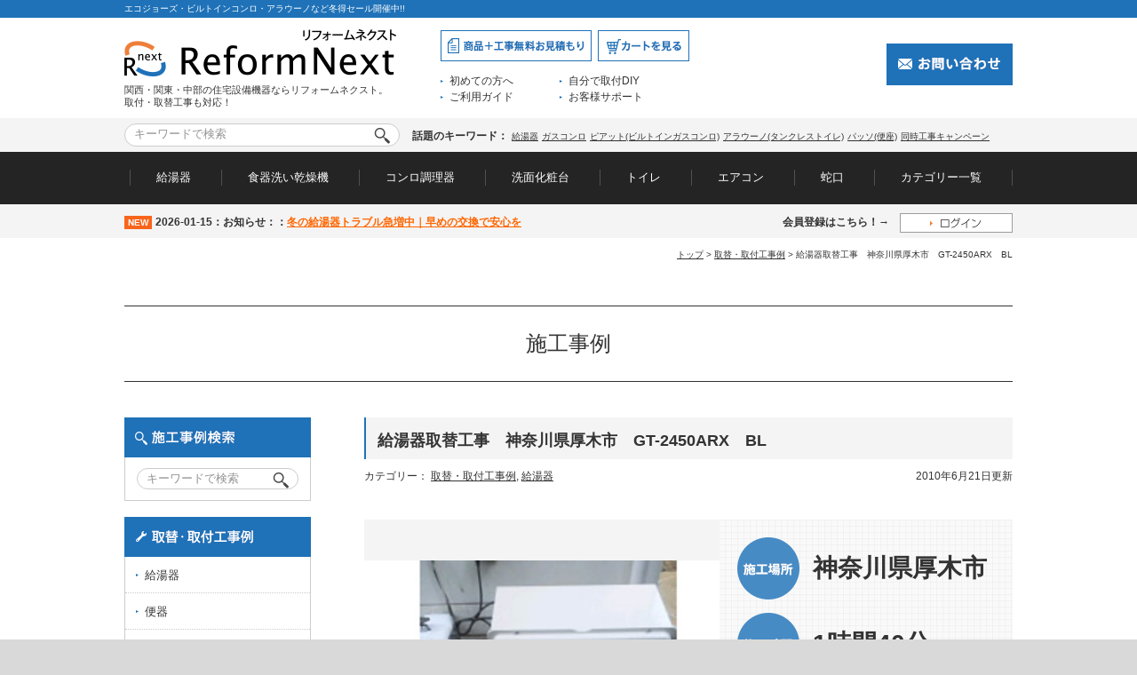

--- FILE ---
content_type: text/html; charset=UTF-8
request_url: https://work.reform-next.net/2010/06/21/gt-2450arxbl_3/
body_size: 15271
content:
<!DOCTYPE html>
<html lang="ja">
<head>
<meta charset="UTF-8" />
<meta http-equiv="X-UA-Compatible" content="IE=edge">
<meta name="viewport" content="width=device-width, initial-scale=1">
<title>給湯器取替工事（GT-2450ARX）の施工事例 | 神奈川県厚木市 | 交換・取替など、住宅設備に関するお悩み相談はリフォームネクストへ</title>
<meta name="keywords" content="給湯器取替工事　神奈川県厚木市　GT-2450ARX　BL,給湯器,ガス給湯器,便器,便座,取替交換,工事" />
<link rel="profile" href="http://gmpg.org/xfn/11" />
<link href="https://reform-next.net/logo_mark.png" rel="shortcut icon">
<link rel="stylesheet" type="text/css" media="all" href="https://reform-next.net/css/reset.css">
<link rel="stylesheet" type="text/css" media="all" href="https://reform-next.net/css/common.css">
<link rel="stylesheet" type="text/css" media="all" href="https://reform-next.net/css/style.css">
<!-- plus -->
<link rel="stylesheet" type="text/css" media="all" href="https://reform-next.net/css/add.css">
<link rel="stylesheet" type="text/css" media="all" href="https://reform-next.net/css/eccube.css">
<link rel="stylesheet" type="text/css" media="all" href="https://reform-next.net/css/slider-pro.css">
<link rel="stylesheet" type="text/css" media="all" href="https://reform-next.net/css/jquery.bxslider.css?20190319">
<script type="text/javascript" src="https://reform-next.net/js/jquery-1.11.3.min.js"></script>
<link rel="stylesheet" type="text/css" media="all" href="https://work.reform-next.net/wp-content/themes/reformnext/style.css" />
<link rel="pingback" href="https://work.reform-next.net/xmlrpc.php" />
<script type="text/javascript" src="https://reform-next.net/js/jquery-1.11.3.min.js"></script>

<!-- All In One SEO Pack 3.5.2[194,232] -->
<meta name="description"  content="給湯器取替工事 神奈川県厚木市 GT-2450ARX | お客様の声や工事前後の写真を多数掲載！交換・取替など、住宅設備に関するお悩み相談はリフォームネクストへ！" />

<script type="application/ld+json" class="aioseop-schema">{"@context":"https://schema.org","@graph":[{"@type":"Organization","@id":"https://work.reform-next.net/#organization","url":"https://work.reform-next.net/","name":"施工・工事 事例集","sameAs":[]},{"@type":"WebSite","@id":"https://work.reform-next.net/#website","url":"https://work.reform-next.net/","name":"施工・工事 事例集","publisher":{"@id":"https://work.reform-next.net/#organization"},"potentialAction":{"@type":"SearchAction","target":"https://work.reform-next.net/?s={search_term_string}","query-input":"required name=search_term_string"}},{"@type":"WebPage","@id":"https://work.reform-next.net/2010/06/21/gt-2450arxbl_3/#webpage","url":"https://work.reform-next.net/2010/06/21/gt-2450arxbl_3/","inLanguage":"ja","name":"給湯器取替工事　神奈川県厚木市　GT-2450ARX　BL","isPartOf":{"@id":"https://work.reform-next.net/#website"},"breadcrumb":{"@id":"https://work.reform-next.net/2010/06/21/gt-2450arxbl_3/#breadcrumblist"},"image":{"@type":"ImageObject","@id":"https://work.reform-next.net/2010/06/21/gt-2450arxbl_3/#primaryimage","url":"https://work.reform-next.net/wp-content/uploads/2010/06/100621a.jpg","width":"340","height":"263"},"primaryImageOfPage":{"@id":"https://work.reform-next.net/2010/06/21/gt-2450arxbl_3/#primaryimage"},"datePublished":"2010-06-21T00:23:29+09:00","dateModified":"2011-09-13T05:04:27+09:00"},{"@type":"Article","@id":"https://work.reform-next.net/2010/06/21/gt-2450arxbl_3/#article","isPartOf":{"@id":"https://work.reform-next.net/2010/06/21/gt-2450arxbl_3/#webpage"},"author":{"@id":"https://work.reform-next.net/author/cJgymB/#author"},"headline":"給湯器取替工事　神奈川県厚木市　GT-2450ARX　BL","datePublished":"2010-06-21T00:23:29+09:00","dateModified":"2011-09-13T05:04:27+09:00","commentCount":0,"mainEntityOfPage":{"@id":"https://work.reform-next.net/2010/06/21/gt-2450arxbl_3/#webpage"},"publisher":{"@id":"https://work.reform-next.net/#organization"},"articleSection":"取替・取付工事例, 給湯器, 給湯器","image":{"@type":"ImageObject","@id":"https://work.reform-next.net/2010/06/21/gt-2450arxbl_3/#primaryimage","url":"https://work.reform-next.net/wp-content/uploads/2010/06/100621a.jpg","width":"340","height":"263"}},{"@type":"Person","@id":"https://work.reform-next.net/author/cJgymB/#author","name":"cJgymB","sameAs":[],"image":{"@type":"ImageObject","@id":"https://work.reform-next.net/#personlogo","url":"https://secure.gravatar.com/avatar/4fa514cc33522b18c03481886a8ad632?s=96&d=mm&r=g","width":96,"height":96,"caption":"cJgymB"}},{"@type":"BreadcrumbList","@id":"https://work.reform-next.net/2010/06/21/gt-2450arxbl_3/#breadcrumblist","itemListElement":[{"@type":"ListItem","position":1,"item":{"@type":"WebPage","@id":"https://work.reform-next.net/","url":"https://work.reform-next.net/","name":"施工・工事 事例集"}},{"@type":"ListItem","position":2,"item":{"@type":"WebPage","@id":"https://work.reform-next.net/2010/06/21/gt-2450arxbl_3/","url":"https://work.reform-next.net/2010/06/21/gt-2450arxbl_3/","name":"給湯器取替工事　神奈川県厚木市　GT-2450ARX　BL"}}]}]}</script>
<link rel="canonical" href="https://work.reform-next.net/2010/06/21/gt-2450arxbl_3/" />
<!-- All In One SEO Pack -->
<link rel='dns-prefetch' href='//s.w.org' />
<link rel="alternate" type="application/rss+xml" title="施工・工事 事例集 &raquo; フィード" href="https://work.reform-next.net/feed/" />
<link rel="alternate" type="application/rss+xml" title="施工・工事 事例集 &raquo; コメントフィード" href="https://work.reform-next.net/comments/feed/" />
<link rel="alternate" type="application/rss+xml" title="施工・工事 事例集 &raquo; 給湯器取替工事　神奈川県厚木市　GT-2450ARX　BL のコメントのフィード" href="https://work.reform-next.net/2010/06/21/gt-2450arxbl_3/feed/" />
		<script type="text/javascript">
			window._wpemojiSettings = {"baseUrl":"https:\/\/s.w.org\/images\/core\/emoji\/12.0.0-1\/72x72\/","ext":".png","svgUrl":"https:\/\/s.w.org\/images\/core\/emoji\/12.0.0-1\/svg\/","svgExt":".svg","source":{"concatemoji":"https:\/\/work.reform-next.net\/wp-includes\/js\/wp-emoji-release.min.js?ver=5.4.2"}};
			/*! This file is auto-generated */
			!function(e,a,t){var r,n,o,i,p=a.createElement("canvas"),s=p.getContext&&p.getContext("2d");function c(e,t){var a=String.fromCharCode;s.clearRect(0,0,p.width,p.height),s.fillText(a.apply(this,e),0,0);var r=p.toDataURL();return s.clearRect(0,0,p.width,p.height),s.fillText(a.apply(this,t),0,0),r===p.toDataURL()}function l(e){if(!s||!s.fillText)return!1;switch(s.textBaseline="top",s.font="600 32px Arial",e){case"flag":return!c([127987,65039,8205,9895,65039],[127987,65039,8203,9895,65039])&&(!c([55356,56826,55356,56819],[55356,56826,8203,55356,56819])&&!c([55356,57332,56128,56423,56128,56418,56128,56421,56128,56430,56128,56423,56128,56447],[55356,57332,8203,56128,56423,8203,56128,56418,8203,56128,56421,8203,56128,56430,8203,56128,56423,8203,56128,56447]));case"emoji":return!c([55357,56424,55356,57342,8205,55358,56605,8205,55357,56424,55356,57340],[55357,56424,55356,57342,8203,55358,56605,8203,55357,56424,55356,57340])}return!1}function d(e){var t=a.createElement("script");t.src=e,t.defer=t.type="text/javascript",a.getElementsByTagName("head")[0].appendChild(t)}for(i=Array("flag","emoji"),t.supports={everything:!0,everythingExceptFlag:!0},o=0;o<i.length;o++)t.supports[i[o]]=l(i[o]),t.supports.everything=t.supports.everything&&t.supports[i[o]],"flag"!==i[o]&&(t.supports.everythingExceptFlag=t.supports.everythingExceptFlag&&t.supports[i[o]]);t.supports.everythingExceptFlag=t.supports.everythingExceptFlag&&!t.supports.flag,t.DOMReady=!1,t.readyCallback=function(){t.DOMReady=!0},t.supports.everything||(n=function(){t.readyCallback()},a.addEventListener?(a.addEventListener("DOMContentLoaded",n,!1),e.addEventListener("load",n,!1)):(e.attachEvent("onload",n),a.attachEvent("onreadystatechange",function(){"complete"===a.readyState&&t.readyCallback()})),(r=t.source||{}).concatemoji?d(r.concatemoji):r.wpemoji&&r.twemoji&&(d(r.twemoji),d(r.wpemoji)))}(window,document,window._wpemojiSettings);
		</script>
		<style type="text/css">
img.wp-smiley,
img.emoji {
	display: inline !important;
	border: none !important;
	box-shadow: none !important;
	height: 1em !important;
	width: 1em !important;
	margin: 0 .07em !important;
	vertical-align: -0.1em !important;
	background: none !important;
	padding: 0 !important;
}
</style>
	<link rel='stylesheet' id='wp-block-library-css'  href='https://work.reform-next.net/wp-includes/css/dist/block-library/style.min.css?ver=5.4.2' type='text/css' media='all' />
<link rel='stylesheet' id='wp-pagenavi-css'  href='https://work.reform-next.net/wp-content/plugins/wp-pagenavi/pagenavi-css.css?ver=2.70' type='text/css' media='all' />
<script type='text/javascript' src='https://work.reform-next.net/wp-includes/js/jquery/jquery.js?ver=1.12.4-wp'></script>
<script type='text/javascript' src='https://work.reform-next.net/wp-includes/js/jquery/jquery-migrate.min.js?ver=1.4.1'></script>
<link rel='https://api.w.org/' href='https://work.reform-next.net/wp-json/' />
<link rel="EditURI" type="application/rsd+xml" title="RSD" href="https://work.reform-next.net/xmlrpc.php?rsd" />
<link rel="wlwmanifest" type="application/wlwmanifest+xml" href="https://work.reform-next.net/wp-includes/wlwmanifest.xml" /> 
<link rel='prev' title='給湯器取替工事　神奈川県横浜市　RFS-A1610SA' href='https://work.reform-next.net/2010/06/18/rfs-a1610sa_6/' />
<link rel='next' title='給湯器取替工事　千葉県松戸市　GT-2050SAWXBL' href='https://work.reform-next.net/2010/06/21/gt-2050sawxbl_5/' />
<meta name="generator" content="WordPress 5.4.2" />
<link rel='shortlink' href='https://work.reform-next.net/?p=2804' />
<link rel="alternate" type="application/json+oembed" href="https://work.reform-next.net/wp-json/oembed/1.0/embed?url=https%3A%2F%2Fwork.reform-next.net%2F2010%2F06%2F21%2Fgt-2450arxbl_3%2F" />
<link rel="alternate" type="text/xml+oembed" href="https://work.reform-next.net/wp-json/oembed/1.0/embed?url=https%3A%2F%2Fwork.reform-next.net%2F2010%2F06%2F21%2Fgt-2450arxbl_3%2F&#038;format=xml" />
<style type="text/css">.recentcomments a{display:inline !important;padding:0 !important;margin:0 !important;}</style><!--[if lt IE 9]><script src="http://html5shiv.googlecode.com/svn/trunk/html5.js"></script><![endif]-->
<style>
#searchArea{
  overflow: hidden;
}
</style>
</head>

<body class="post-template-default single single-post postid-2804 single-format-standard single-author singular two-column right-sidebar">
<div class="wrapper">
  <div class="hTitle">
    <h1>エコジョーズ・ビルトインコンロ・アラウーノなど冬得セール開催中!!</h1>
    </div>
<header>
	<div class="hInner clearfix">
    	<div class="logoArea">
        	<p class="img"><a href="https://reform-next.net/"><img src="https://reform-next.net/images/shared/logo.gif" alt="ReformNext -リフォームネクスト-"></a></p>
            <p class="text">関西・関東・中部の住宅設備機器ならリフォームネクスト。<br>取付・取替工事も対応！</p>
        </div>

        <div class="linkArea">
        	<div class="btnArea clearfix">
            	<p class="btnMitsumori"><a href="https://reform-next.net/works-info.html"><img src="https://reform-next.net/images/shared/btn_mitsumori.gif" alt="商品＋工事無料お見積り"></a></p>
            	<p class="btnCart"><a href="https://reform-next.net/cart/"><img src="https://reform-next.net/images/shared/btn_cart.gif" alt="カートを見る"></a></p>
            </div>

            <div class="textArea">
            	<a href="https://reform-next.net/shop/first.html">初めての方へ</a>
                <a href="https://reform-next.net/diy/">自分で取付DIY</a>
                <a href="https://reform-next.net/shop/guide.html">ご利用ガイド</a>
            	<a href="https://reform-next.net/shop/support.html">お客様サポート</a>
            </div>

        </div>

        <div class="contactArea">
            <p class="text">
<!--            <img src="https://reform-next.net/images/shared/text_contact.gif?230925" alt="お急ぎの方はまずお電話を。0120-927-073 受付時間：月～土（9：00～17：00） support@reform-next.net（メールでのお問い合わせは24時間受付）">-->
            </p>
            <p class="btnContact"><a href="https://reform-next.net/form/contact/"><img src="https://reform-next.net/images/shared/btn_contact.gif" alt="お問い合わせ"></a></p>
        </div>
    </div>

    <div id="searchArea">
    	<div class="searchInner clearfix">
        	<form name="search_form" method="get" action="https://reform-next.net/search/list.asp?shopcd=07079" accept-charset="utf-8">
        	<p class="searchInput clearfix">
                <input name="kwd" class="searchText" type="text" placeholder="キーワードで検索">
                <input class="searchBtn" type="image" src="https://reform-next.net/images/shared/btn_search.gif" alt="検索">
            </p>
        	</form>

            <p class="keywordText">
            	<span>話題のキーワード：</span>
<a href="https://reform-next.net/c-item-waterheater.php">給湯器</a>
<a href="https://reform-next.net/c-item-gas-conro.html">ガスコンロ</a>
<a href="https://reform-next.net/search/list.asp?transactionid=9cabd92388ea826b70f09fa3bfe32cd495b6953b&mode=&category_id=0&maker_id=0&name=%E3%83%94%E3%82%A2%E3%83%83%E3%83%88&maker_name=&price_from=&price_to=&kwd2=&orderby=price&disp_number=15&pageno=1&rnd=mea">ピアット(ビルトインガスコンロ)</a>
<a href="https://reform-next.net/search/list.asp?transactionid=209508b99fccd7f0f972e51352134ff9caacf4bb&kwd2=%E3%83%91%E3%83%8A%E3%82%BD%E3%83%8B%E3%83%83%E3%82%AF+%E3%82%A2%E3%83%A9%E3%82%A6%E3%83%BC%E3%83%8E+%E3%82%B7%E3%83%AA%E3%83%BC%E3%82%BA">アラウーノ(タンクレストイレ)</a>
<a href="https://reform-next.net/search/list.asp?transactionid=9cabd92388ea826b70f09fa3bfe32cd495b6953b&mode=&category_id=0&maker_id=0&name=%E3%83%91%E3%83%83%E3%82%BD&maker_name=&price_from=&price_to=&kwd2=&orderby=price&disp_number=15&pageno=1&rnd=pae">パッソ(便座)</a>
<a href="https://reform-next.net/simultaneous-works/">同時工事キャンペーン</a>
<!--<a href="https://reform-next.net/search/list.asp?shopcd=07079&itemgrp1cd=01&itemgrp2cd=05&itemgrp3cd=04">シングルレバー(キッチン用蛇口)</a> -->
            </p>

        </div>
    </div>
    <nav>
        <div id="naviArea">

            <div class="naviInner">
                <a id="navi01" class="navi" href="javascript:void(0);">給湯器</a>
                <a id="navi02" class="navi" href="javascript:void(0);">食器洗い乾燥機</a>
                <a id="navi03" class="navi" href="javascript:void(0);">コンロ調理器</a>
                <a id="navi04" class="navi" href="javascript:void(0);">洗面化粧台</a>
                <a id="navi05" class="navi" href="javascript:void(0);">トイレ</a>
                <a id="navi06" class="navi" href="javascript:void(0);">エアコン</a>
                <a id="navi07" class="navi" href="javascript:void(0);">蛇口</a>
                <a id="navi08" class="navi" href="javascript:void(0);">カテゴリー一覧</a>
            </div>

            <!--メガメニュー1-->
            <div id="ctMenu01" class="megaMenu">

                <div class="menuInner">

                    <div class="titleArea clearfix">
                        <p class="title">給湯器</p>
                        <p class="ctLink"><a href="https://reform-next.net/c-item-waterheater.php">給湯器トップへ</a></p>
                    </div>

                    <div class="ctLinkArea clearfix">
                        <div class="ctContents">
<!--                            <div class="relation inner">
                                <p class="subTitle">関連コンテンツ</p>
                                <ul class="clearfix">
                                    <li><a href="#">給湯器の選び方</a></li>
                                    <li><a href="https://reform-next.net/hinban/">オンライン見積もり</a></li>
                                </ul>
                            </div> -->

                            <div class="item inner">
                                <p class="subTitle">商品一覧</p>
                                <ul class="clearfix">
<li><a href="https://reform-next.net/c-item-waterheater.php">ガス給湯器</a></li>
<li><a href="https://reform-next.net/easy-search/oil-waterheater/">石油給湯器</a></li>
<li><a href="https://reform-next.net/search/list.asp?shopcd=07079&itemgrp1cd=06&itemgrp2cd=02">電気温水器</a></li>
<li><a href="https://reform-next.net/c-item-ecocute.html">エコキュート</a></li>
<li><a href="https://reform-next.net/c-item-small-water-heater.html">小型電気温水器</a></li>
<!--<li><a href="https://reform-next.net/c-item-waterheater.php">ガス給湯器</a></li>
<li><a href="https://reform-next.net/c-item-waterheater.php">石油給湯器</a></li>
<li><a href="https://reform-next.net/c-item-ecocute.html">電気温水器</a></li>
<li><a href="https://reform-next.net/c-item-ecocute.html">エコキュート</a></li>
<li><a href="https://reform-next.net/c-item-small-water-heater.html">小型電気温水器</a></li> -->
                                </ul>
                            </div>
                        </div>

                        <div class="bnrArea">
                            <ul>
                                <li>
                                    <p class="img"><a href="https://reform-next.net/works-info.html"><img src="https://reform-next.net/images/shared/bnr_dummy01.jpg" alt="価格・実績・保証の3つのあんしんで専任スタッフが担当します。"></a></p>
                                    <p class="text">価格・実績・保証の3つのあんしんで専任スタッフが担当します。</p>
                                </li>
                                <li>
                                    <p class="img"><a href="https://reform-next.net/shop/triple.html"><img src="https://reform-next.net/images/shared/bnr_dummy03.jpg" alt="商品のみの購入で3年保証。さらに工事ご依頼で10年保証が無料で工事後も安心！"></a></p>
                                    <p class="text">商品のみの購入で3年保証。さらに工事ご依頼で10年保証が無料で工事後も安心！</p>
                                </li>
                            </ul>
                        </div>
                    </div>
                    <p class="close"><a href="javascript:void(0);"><img src="https://reform-next.net/images/shared/icon_close.png" alt="閉じる"></a></p>

                </div>

            </div>
            <!--メガメニュー1-->


            <!--メガメニュー2-->
            <div id="ctMenu02" class="megaMenu">

                <div class="menuInner">

                    <div class="titleArea clearfix">
                        <p class="title">食器洗い乾燥機</p>
                        <p class="ctLink"><a href="https://reform-next.net/c-item-dishwasher.html">食器洗い乾燥機トップへ</a></p>
                    </div>

                    <div class="ctLinkArea clearfix">
                        <div class="ctContents">
<!--                            <div class="relation inner">
                                <p class="subTitle">関連コンテンツ</p>
                                <ul class="clearfix">
                                    <li><a href="#">ダミー</a></li>
                                </ul>
                            </div> -->

                            <div class="item inner">
                                <p class="subTitle">商品一覧</p>
                                <ul class="clearfix">
<li><a href="https://reform-next.net/c-item-dishwasher.html">ビルトイン食洗機</a></li>
<!--<li><a href="https://reform-next.net/search/list.asp?shopcd=07079&itemgrp1cd=01&itemgrp2cd=04&itemgrp3cd=01">卓上食器洗い乾燥機</a></li>-->
<li><a href="https://reform-next.net/search/list.asp?shopcd=07079&itemgrp1cd=01&itemgrp2cd=07">分岐水栓</a></li>
                                </ul>
                            </div>
                        </div>

                        <div class="bnrArea">
                            <ul>
                                <li>
                                    <p class="img"><a href="https://reform-next.net/works-info.html"><img src="https://reform-next.net/images/shared/bnr_dummy01.jpg" alt="価格・実績・保証の3つのあんしんで専任スタッフが担当します。"></a></p>
                                    <p class="text">価格・実績・保証の3つのあんしんで専任スタッフが担当します。</p>
                                </li>
                                <li>
                                    <p class="img"><a href="https://reform-next.net/shop/triple.html"><img src="https://reform-next.net/images/shared/bnr_dummy03.jpg" alt="商品のみの購入で3年保証。さらに工事ご依頼で10年保証が無料で工事後も安心！"></a></p>
                                    <p class="text">商品のみの購入で3年保証。さらに工事ご依頼で10年保証が無料で工事後も安心！</p>
                                </li>

                            </ul>
                        </div>
                    </div>
                    <p class="close"><a href="javascript:void(0);"><img src="https://reform-next.net/images/shared/icon_close.png" alt="閉じる"></a></p>

                </div>

            </div>
            <!--メガメニュー2-->


            <!--メガメニュー3-->
            <div id="ctMenu03" class="megaMenu">

                <div class="menuInner">

                    <div class="titleArea clearfix">
                        <p class="title">コンロ調理器</p>
                        <p class="ctLink"><a href="https://reform-next.net/c-item-gas-conro.html">ガスコンロ　トップへ</a></p>
                    </div>

                    <div class="ctLinkArea clearfix">
                        <div class="ctContents">
<!--                            <div class="relation inner">
                                <p class="subTitle">関連コンテンツ</p>
                                <ul class="clearfix">
                                    <li><a href="#">ダミー</a></li>
                                </ul>
                            </div> -->

                            <div class="item inner">
                                <p class="subTitle">商品一覧</p>
                                <ul class="clearfix">
<li><a href="https://reform-next.net/search/list.asp?shopcd=07079&itemgrp1cd=01&itemgrp2cd=03&itemgrp3cd=01">ビルトインガラストップガスコンロ</a></li>
<li><a href="https://reform-next.net/search/list.asp?shopcd=07079&itemgrp1cd=01&itemgrp2cd=03&itemgrp3cd=02">ビルトインホーロートップコンロ</a></li>
<li><a href="https://reform-next.net/search/list.asp?shopcd=07079&itemgrp1cd=01&itemgrp2cd=03&itemgrp3cd=03">据置型ガステーブルコンロ</a></li>
<li><a href="https://reform-next.net/search/list.asp?shopcd=07079&itemgrp1cd=01&itemgrp2cd=03&itemgrp3cd=04">ビルトインIHヒーター</a></li>
<li><a href="https://reform-next.net/search/list.asp?shopcd=07079&itemgrp1cd=01&itemgrp2cd=03&itemgrp3cd=06">ガスオーブン</a></li>
<!--<li><a href="https://reform-next.net/search/list.asp?shopcd=07079&itemgrp1cd=01&itemgrp2cd=03&itemgrp3cd=07">ガスレンジ</a></li>-->
                                </ul>
                            </div>
                        </div>

                        <div class="bnrArea">
                            <ul>
                                <li>
                                    <p class="img"><a href="https://reform-next.net/works-info.html"><img src="https://reform-next.net/images/shared/bnr_dummy01.jpg" alt="価格・実績・保証の3つのあんしんで専任スタッフが担当します。"></a></p>
                                    <p class="text">価格・実績・保証の3つのあんしんで専任スタッフが担当します。</p>
                                </li>
                                <li>
                                    <p class="img"><a href="https://reform-next.net/shop/triple.html"><img src="https://reform-next.net/images/shared/bnr_dummy03.jpg" alt="商品のみの購入で3年保証。さらに工事ご依頼で10年保証が無料で工事後も安心！"></a></p>
                                    <p class="text">商品のみの購入で3年保証。さらに工事ご依頼で10年保証が無料で工事後も安心！</p>
                                </li>

                            </ul>
                        </div>
                    </div>
                    <p class="close"><a href="javascript:void(0);"><img src="https://reform-next.net/images/shared/icon_close.png" alt="閉じる"></a></p>

                </div>

            </div>
            <!--メガメニュー3-->


            <!--メガメニュー4-->
            <div id="ctMenu04" class="megaMenu">

                <div class="menuInner">

                    <div class="titleArea clearfix">
                        <p class="title">洗面化粧台</p>
                        <p class="ctLink"><a href="https://reform-next.net/c-item-powderroom.html">洗面化粧台トップへ</a></p>
                    </div>

                    <div class="ctLinkArea clearfix">
                        <div class="ctContents">
<!--                            <div class="relation inner">
                                <p class="subTitle">関連コンテンツ</p>
                                <ul class="clearfix">
                                    <li><a href="#">ダミー</a></li>
                                </ul>
                            </div> -->

                            <div class="item inner">
                                <p class="subTitle">商品一覧</p>
                                <ul class="clearfix">
<li><a href="https://reform-next.net/c-item-powderroom.html">洗面化粧台</a></li>
<li><a href="https://reform-next.net/c-item-small-water-heater.html">小型電気温水器</a></li>
<li><a href="https://reform-next.net/search/list.asp?shopcd=07079&itemgrp1cd=02&itemgrp2cd=05">洗面・蛇口</a></li>
                                </ul>
                            </div>
                        </div>

                        <div class="bnrArea">
                            <ul>
                                <li>
                                    <p class="img"><a href="https://reform-next.net/works-info.html"><img src="https://reform-next.net/images/shared/bnr_dummy01.jpg" alt="価格・実績・保証の3つのあんしんで専任スタッフが担当します。"></a></p>
                                    <p class="text">価格・実績・保証の3つのあんしんで専任スタッフが担当します。</p>
                                </li>
                                <li>
                                    <p class="img"><a href="https://reform-next.net/shop/triple.html"><img src="https://reform-next.net/images/shared/bnr_dummy03.jpg" alt="商品のみの購入で3年保証。さらに工事ご依頼で10年保証が無料で工事後も安心！"></a></p>
                                    <p class="text">商品のみの購入で3年保証。さらに工事ご依頼で10年保証が無料で工事後も安心！</p>
                                </li>

                            </ul>
                        </div>
                    </div>
                    <p class="close"><a href="javascript:void(0);"><img src="https://reform-next.net/images/shared/icon_close.png" alt="閉じる"></a></p>

                </div>

            </div>
            <!--メガメニュー4-->

            <!--メガメニュー5-->
            <div id="ctMenu05" class="megaMenu">

                <div class="menuInner">

                    <div class="titleArea clearfix">
                        <p class="title">トイレ</p>
                        <p class="ctLink"><a href="https://reform-next.net/c-item-toilet.html">トイレトップへ</a></p>
                        <!--<p class="ctLink"><a href="https://reform-next.net/c-item-toilet-seat.html">便座トップへ</a></p> -->
                    </div>

                    <div class="ctLinkArea clearfix">
                        <div class="ctContents">
<!--                            <div class="relation inner">
                                <p class="subTitle">関連コンテンツ</p>
                                <ul class="clearfix">
                                    <li><a href="#">ダミー</a></li>
                                </ul>
                            </div> -->

                            <div class="item inner">
                                <p class="subTitle">商品一覧</p>
                                <ul class="clearfix">
<li><a href="https://reform-next.net/c-item-toilet.html">トイレ</a></li>
<li><a href="https://reform-next.net/c-item-toilet-seat.html">便座</a></li>
<li><a href="https://reform-next.net/search/list.asp?shopcd=07079&itemgrp1cd=08&itemgrp2cd=01">紙巻器</a></li>
<li><a href="https://reform-next.net/search/list.asp?shopcd=07079&itemgrp1cd=08&itemgrp2cd=02">タオル掛け</a></li>
                                </ul>
                            </div>
                        </div>

                        <div class="bnrArea">
                            <ul>
                                <li>
                                    <p class="img"><a href="https://reform-next.net/works-info.html"><img src="https://reform-next.net/images/shared/bnr_dummy01.jpg" alt="価格・実績・保証の3つのあんしんで専任スタッフが担当します。"></a></p>
                                    <p class="text">価格・実績・保証の3つのあんしんで専任スタッフが担当します。</p>
                                </li>
                                <li>
                                    <p class="img"><a href="https://reform-next.net/shop/triple.html"><img src="https://reform-next.net/images/shared/bnr_dummy03.jpg" alt="商品のみの購入で3年保証。さらに工事ご依頼で10年保証が無料で工事後も安心！"></a></p>
                                    <p class="text">商品のみの購入で3年保証。さらに工事ご依頼で10年保証が無料で工事後も安心！</p>
                                </li>

                            </ul>
                        </div>
                    </div>
                    <p class="close"><a href="javascript:void(0);"><img src="https://reform-next.net/images/shared/icon_close.png" alt="閉じる"></a></p>

                </div>

            </div>
            <!--メガメニュー5-->

            <!--メガメニュー6-->
            <div id="ctMenu06" class="megaMenu">

                <div class="menuInner">

                    <div class="titleArea clearfix">
                        <p class="title">エアコン</p>
                        <p class="ctLink"><a href="https://reform-next.net/c-item-aircon.html">エアコントップへ</a></p>
                    </div>

                    <div class="ctLinkArea clearfix">
                        <div class="ctContents">
<!--                            <div class="relation inner">
                                <p class="subTitle">関連コンテンツ</p>
                                <ul class="clearfix">
                                    <li><a href="#">ダミー</a></li>
                                </ul>
                            </div> -->

                            <div class="item inner">
                                <p class="subTitle">メーカー別商品一覧</p>
                                <ul class="clearfix">
                                    <li><a href="https://reform-next.net/search/list.asp?transactionid=9cabd92388ea826b70f09fa3bfe32cd495b6953b&mode=&category_id=0&maker_id=0&name=&maker_name=&price_from=&price_to=&kwd2=%E3%83%80%E3%82%A4%E3%82%AD%E3%83%B3%E3%80%80%E3%82%A8%E3%82%A2%E3%82%B3%E3%83%B3&orderby=price&disp_number=15&pageno=1&rnd=wri">ダイキン</a></li>
                                    <li><a href="https://reform-next.net/search/list.asp?transactionid=9cabd92388ea826b70f09fa3bfe32cd495b6953b&kwd2=%E3%83%91%E3%83%8A%E3%82%BD%E3%83%8B%E3%83%83%E3%82%AF%E3%80%80%E3%82%A8%E3%82%A2%E3%82%B3%E3%83%B3&x=5&y=9">パナソニック</a></li>
                                    <li><a href="https://reform-next.net/search/list.asp?kwd=TOSHIBA%E3%80%80%E3%82%A8%E3%82%A2%E3%82%B3%E3%83%B3&x=0&y=0">東芝</a></li> 
                                    <li><a href="https://reform-next.net/search/list.asp?transactionid=9cabd92388ea826b70f09fa3bfe32cd495b6953b&kwd2=%E4%B8%89%E8%8F%B1%E9%9B%BB%E6%A9%9F%E3%80%80%E3%82%A8%E3%82%A2%E3%82%B3%E3%83%B3&x=6&y=13">三菱電機</a></li>
                                    <li><a href="https://reform-next.net/search/list.asp?transactionid=9cabd92388ea826b70f09fa3bfe32cd495b6953b&kwd2=%E3%82%B7%E3%83%A3%E3%83%BC%E3%83%97%E3%80%80%E3%82%A8%E3%82%A2%E3%82%B3%E3%83%B3&x=5&y=6">シャープ</a></li>
                                    <li><a href="https://reform-next.net/search/list.asp?kwd=%E5%AF%8C%E5%A3%AB%E9%80%9A%E3%82%BC%E3%83%8D%E3%83%A9%E3%83%AB+%E3%82%A8%E3%82%A2%E3%82%B3%E3%83%B3&x=15&y=10">富士通ゼネラル</a></li> 
                                    <li><a href="https://reform-next.net/search/list.asp?transactionid=57cdd2de3080e528e620e7b023f47336861df07d&kwd2=%E6%97%A5%E7%AB%8B%E3%80%80%E3%82%A8%E3%82%A2%E3%82%B3%E3%83%B3&x=0&y=0">日立</a></li> 
                                    <li><a href="https://reform-next.net/search/list.asp?transactionid=57cdd2de3080e528e620e7b023f47336861df07d&kwd2=%E3%82%B3%E3%83%AD%E3%83%8A%E3%80%80%E3%82%A8%E3%82%A2%E3%82%B3%E3%83%B3&x=0&y=0">コロナ</a></li> 
                                    <li><a href="https://reform-next.net/search/list.asp?kwd=%E4%B8%89%E8%8F%B1%E9%87%8D%E5%B7%A5%E3%80%80%E3%82%A8%E3%82%A2%E3%82%B3%E3%83%B3&x=6&y=4">三菱重工</a></li>
                                </ul>
                            </div>
                            <div class="item inner">
                                <p class="subTitle">広さ別商品一覧</p>
                                <ul class="clearfix">
<li><a href="https://reform-next.net/search/list.asp?shopcd=07079&itemgrp1cd=15&itemgrp2cd=01">6畳</a></li>
<li><a href="https://reform-next.net/search/list.asp?shopcd=07079&itemgrp1cd=15&itemgrp2cd=02">8畳</a></li>
<li><a href="https://reform-next.net/search/list.asp?shopcd=07079&itemgrp1cd=15&itemgrp2cd=03">10畳</a></li>
<li><a href="https://reform-next.net/search/list.asp?shopcd=07079&itemgrp1cd=15&itemgrp2cd=04">12畳</a></li>
<li><a href="https://reform-next.net/search/list.asp?shopcd=07079&itemgrp1cd=15&itemgrp2cd=05">14畳</a></li>
<li><a href="https://reform-next.net/search/list.asp?shopcd=07079&itemgrp1cd=15&itemgrp2cd=07">18畳</a></li>
<li><a href="https://reform-next.net/search/list.asp?shopcd=07079&itemgrp1cd=15&itemgrp2cd=08">20畳</a></li>
<li><a href="https://reform-next.net/search/list.asp?shopcd=07079&itemgrp1cd=15&itemgrp2cd=09">23畳</a></li>
<li><a href="https://reform-next.net/search/list.asp?shopcd=07079&itemgrp1cd=15&itemgrp2cd=10">26畳</a></li>
                                </ul>
                            </div>
                        </div>

                        <div class="bnrArea">
                            <ul>
                                <li>
                                    <p class="img"><a href="https://reform-next.net/works-info.html"><img src="https://reform-next.net/images/shared/bnr_dummy01.jpg" alt="価格・実績・保証の3つのあんしんで専任スタッフが担当します。"></a></p>
                                    <p class="text">価格・実績・保証の3つのあんしんで専任スタッフが担当します。</p>
                                </li>
                                <li>
                                    <p class="img"><a href="https://reform-next.net/shop/triple.html"><img src="https://reform-next.net/images/shared/bnr_dummy03.jpg" alt="商品のみの購入で3年保証。さらに工事ご依頼で10年保証が無料で工事後も安心！"></a></p>
                                    <p class="text">商品のみの購入で3年保証。さらに工事ご依頼で10年保証が無料で工事後も安心！</p>
                                </li>

                            </ul>
                        </div>
                    </div>
                    <p class="close"><a href="javascript:void(0);"><img src="https://reform-next.net/images/shared/icon_close.png" alt="閉じる"></a></p>

                </div>

            </div>
            <!--メガメニュー6-->

            <!--メガメニュー7-->
            <div id="ctMenu07" class="megaMenu">

                <div class="menuInner">

                    <div class="titleArea clearfix">
                        <p class="title">蛇口</p>
                        <p class="ctLink"><a href="https://reform-next.net/c-item-faucet.html">蛇口トップへ</a></p>
                    </div>

                    <div class="ctLinkArea clearfix">
                        <div class="ctContents">
                            <div class="relation inner">
                                <p class="subTitle">関連コンテンツ</p>
                                <ul class="clearfix">
                                    <li><a href="https://reform-next.net/faucet/type.html">蛇口の種類</a></li>
                                </ul>
                            </div>

                            <div class="item inner">
                                <p class="subTitle">商品一覧</p>
                                <ul class="clearfix">
<li><a href="https://reform-next.net/search/list.asp?shopcd=07079&itemgrp1cd=01&itemgrp2cd=05">キッチン用</a></li>
<li><a href="https://reform-next.net/search/list.asp?shopcd=07079&itemgrp1cd=04&itemgrp2cd=10">浴室用</a></li>
<li><a href="https://reform-next.net/search/list.asp?shopcd=07079&itemgrp1cd=02&itemgrp2cd=05">洗面用</a></li>
<li><a href="https://reform-next.net/search/list.asp?shopcd=07079&itemgrp1cd=07&itemgrp2cd=01&itemgrp3cd=07">ガーデニング用</a></li>
                                </ul>
                            </div>
                        </div>

                        <div class="bnrArea">
                            <ul>
                                <li>
                                    <p class="img"><a href="https://reform-next.net/works-info.html"><img src="https://reform-next.net/images/shared/bnr_dummy01.jpg" alt="価格・実績・保証の3つのあんしんで専任スタッフが担当します。"></a></p>
                                    <p class="text">価格・実績・保証の3つのあんしんで専任スタッフが担当します。</p>
                                </li>
                                <li>
                                    <p class="img"><a href="https://reform-next.net/shop/triple.html"><img src="https://reform-next.net/images/shared/bnr_dummy02.jpg" alt="3年間は安心保証付き。24時間365日電話サポートも付いてきます。"></a></p>
                                    <p class="text">3年間は安心保証付き。24時間365日電話サポートも付いてきます。</p>
                                </li>

                            </ul>
                        </div>
                    </div>
                    <p class="close"><a href="javascript:void(0);"><img src="https://reform-next.net/images/shared/icon_close.png" alt="閉じる"></a></p>

                </div>

            </div>
            <!--メガメニュー7-->

            <!--メガメニュー8-->
            <div id="ctMenu08" class="megaMenu">

                <div class="menuInner">

                    <div class="titleArea clearfix">
                        <p class="title">カテゴリー一覧</p>
                        <!-- <p class="ctLink"><a href="#">カテゴリー一覧トップへ</a></p> -->
                    </div>

                    <div class="ctLinkArea clearfix">
                        <div class="ctContents">
                            <!-- <div class="relation inner">
                                <p class="subTitle">関連コンテンツ</p>
                                <ul class="clearfix">
                                    <li><a href="#">ダミー</a></li>
                                </ul>
                            </div> -->

                            <div class="item inner">
                                <p class="subTitle">商品一覧</p>
                                <ul class="clearfix">
<li><a href="https://reform-next.net/c-item-waterheater.php">給湯器</a></li>
<li class="visible-xs"><a href="https://reform-next.net/c-item-dishwasher.html">食器洗い乾燥機</a></li>
<li class="visible-xs"><a href="https://reform-next.net/c-item-gas-conro.html">ガスコンロ</a></li>
<li><a href="https://reform-next.net/c-item-aircon.html">エアコン</a></li>
<li><a href="https://reform-next.net/c-item-toilet.html">トイレ</a></li>
<li><a href="https://reform-next.net/c-item-powderroom.html">洗面台・洗濯</a></li>
<li><a href="https://reform-next.net/c-item-ecocute.html">電気温水器・エコキュート</a></li>
<li><a href="https://reform-next.net/c-item-accessories.html">アクセサリー</a></li>
<li><a href="https://reform-next.net/search/list.asp?shopcd=07079&itemgrp1cd=07">ガーデニング</a></li>
<li><a href="https://reform-next.net/c-item-bathroom.html">浴室</a></li>
<li><a href="https://reform-next.net/c-item-kitchen.html">キッチン</a></li>
<li><a href="https://reform-next.net/search/list.asp?shopcd=07079&itemgrp1cd=09">配管資材</a></li>
<li class="visible-xs"><a href="https://reform-next.net/c-item-faucet.html">蛇口</a></li>
                                </ul>
                            </div>
                        </div>

                        <div class="bnrArea">
                            <ul>
                                <li>
                                    <p class="img"><a href="https://reform-next.net/works-info.html"><img src="https://reform-next.net/images/shared/bnr_dummy01.jpg" alt="価格・実績・保証の3つのあんしんで専任スタッフが担当します。"></a></p>
                                    <p class="text">価格・実績・保証の3つのあんしんで専任スタッフが担当します。</p>
                                </li>
                                <li>
                                    <p class="img"><a href="https://reform-next.net/shop/triple.html"><img src="https://reform-next.net/images/shared/bnr_dummy03.jpg" alt="商品のみの購入で3年保証。さらに工事ご依頼で10年保証が無料で工事後も安心！"></a></p>
                                    <p class="text">商品のみの購入で3年保証。さらに工事ご依頼で10年保証が無料で工事後も安心！</p>
                                </li>

                            </ul>
                        </div>
                    </div>
                    <p class="close"><a href="javascript:void(0);"><img src="https://reform-next.net/images/shared/icon_close.png" alt="閉じる"></a></p>

                </div>

            </div>
            <!--メガメニュー8-->
        </div>
    </nav>

    
<div id="searchArea">
    <div class="searchInner clearfix">
        <p class="keywordText-a"><span>会員登録はこちら！→　<a href="https://reform-next.net/mypage/" title="ログイン"><img src="https://reform-next.net/images/member/btn_header_login.gif" alt="ログイン"></a></span></p>
        <div id="information_content"></div>
    </div>
</div>


</header>

<div id="contents">
  <p class="pankuzu"><a href="https://work.reform-next.net">トップ</a> &gt; <a href="https://work.reform-next.net/change/">取替・取付工事例</a> &gt; 給湯器取替工事　神奈川県厚木市　GT-2450ARX　BL</p>
  <div class="underPage">
    <h2>施工事例</h2>

    <div class="inner clearfix">
      <main><article>


                  <div id="case" class="detailPage">
                      <h3>給湯器取替工事　神奈川県厚木市　GT-2450ARX　BL</h3>
                      <div class="textArea clearfix">
                          <p class="category">カテゴリー： <a href="https://work.reform-next.net/change/" rel="category tag">取替・取付工事例</a>, <a href="https://work.reform-next.net/change/ch-011/" rel="category tag">給湯器</a></p>
                          <p class="date">2010年6月21日更新</p>
                      </div>

                      <div class="caseTop clearfix">



                          <p class="img" style="background-image:url(https://reform-next.net/wp-content/uploads/2010/06/100621a.jpg);"></p>

                          <div class="caseDetail">
                                                            <div class="status clearfix">
                                  <p class="title"><img src="https://reform-next.net/images/kouji/title_detail01.png" alt="施工場所"></p>
                                  <p class="text">神奈川県厚木市</p>
                              </div>
                              
                                                            <div class="status clearfix">
                                  <p class="title"><img src="https://reform-next.net/images/kouji/title_detail02.png" alt="施工時間"></p>
                                  <p class="text">1時間40分</p>
                              </div>
                              
                              <div class="before">
                                  <p class="img" style="background-image:url(https://reform-next.net/wp-content/uploads/2010/06/100621b.jpg);"></p>
                                  <dl>
                                      <dt><img src="https://reform-next.net/images/kouji/text_before.gif" alt="BEFORE"></dt>
                                      <dd>
                                                                                </dd>
                                  </dl>
                              </div>
                          </div>
                      </div>


                      <div class="itemize" style="line-height: 150%;">
<h4>【お客様の声】</h4>
<p class="wp-caption">取替え、取付しようと思ったきっかけは？</p>
<p class="wp-caption-dd">ガス会社より開栓時に燃焼していると指摘があった為。</p>
<p class="wp-caption">当店の対応はどうでしたか？</p>
<p class="wp-caption-dd">商品の事前配達の日時に隔がほしかった。</p>
<p class="wp-caption">工事をした職人の対応はどうでしたか？</p>
<p class="wp-caption-dd">とても丁寧でした。</p>
<p>既設商品　ノーリツ　GT-242AR</p>
                      </div>

                                            <div class="itemize">
                          <table>
                              <tr>
                                  <th>内訳</th>
                                  <td>
                                      <div>
                                      <a href="https://reform-next.net/search/item.asp?shopcd=07079&amp;item=GT-2450ARXBL" target="_blank">ガスふろ給湯器[設置フリー形][屋外据置形][フルオート][24号][リモコンセット]</a>                                      </div>
                                  </td>

                              </tr>
                          </table>
                      </div>
                      
                      <div class="tagArea clearfix">
                          <p class="title">関連項目</p>
                          <ul><li><a href="https://work.reform-next.net/tag/ch-010/" rel="tag">給湯器</a></li></ul>                      </div>

                      <p class="cautionText">※表示価格は更新当時のものであり、現在の価格と違う場合あります。</p>


                  </div>

                  <div class="nextPrev case clearfix">
                      <p class="prev"><a href="https://work.reform-next.net/2010/06/18/rfs-a1610sa_6/" rel="prev">給湯器取替工事　神奈川県横浜市　RFS-A1610SA</a></p>
                      <p class="next"><a href="https://work.reform-next.net/2010/06/21/gt-2050sawxbl_5/" rel="next">給湯器取替工事　千葉県松戸市　GT-2050SAWXBL</a></p>
                  </div>

                  <div class="bnrArea">
                      <a href="https://reform-next.net/works-info.html"><img src="https://reform-next.net/images/kouji/bnr_dummy.jpg?181005a" alt="取付・取替工事について"></a>
                  </div>


      </article></main>

      <aside>
        
            <aside>

            <!-- side start -->
<div id="searchCase" class="subConts">
<p class="subTitle"><img src="https://reform-next.net/images/kouji/title_sub01.gif" alt="施工事例検索"></p>
<div class="search">
<form name="form1" method="get" action="https://reform-next.net/kouji" accept-charset="utf-8"><p class="searchInput clearfix"><input name="s" class="searchText" type="text" placeholder="キーワードで検索"><input class="searchBtn" type="image" src="https://reform-next.net/images/shared/btn_search.gif" alt="検索"></p></form>
</div>
</div>
<div id="category-nav" class="subConts">
<p class="subTitle"><img src="https://reform-next.net/images/kouji/title_sub02.gif" alt="取替・取付工事例"></p>
<ul>
                                                                    <li class="ch-011"><a href="https://work.reform-next.net/change/ch-011/">給湯器</a></li>
                    <li class="ch-016"><a href="https://work.reform-next.net/change/ch-016/">便器</a></li>
                    <li class="ch-021"><a href="https://work.reform-next.net/change/ch-021/">便座</a></li>
                    <li class="ch-026"><a href="https://work.reform-next.net/change/ch-026/">アクセサリー</a></li>
                    <li class="ch-031"><a href="https://work.reform-next.net/change/ch-031/">洗面化粧台</a></li>
                    <li class="ch-036"><a href="https://work.reform-next.net/change/ch-036/">蛇口</a></li>
                    <li class="ch-041"><a href="https://work.reform-next.net/change/ch-041/">分岐水栓</a></li>
                    <li class="ch-046"><a href="https://work.reform-next.net/change/ch-046/">小型電器温水器</a></li>
                    <li class="ch-051"><a href="https://work.reform-next.net/change/ch-051/">電気温水器</a></li>
                    <li class="ch-056"><a href="https://work.reform-next.net/change/ch-056/">ガスコンロ</a></li>
                    <li class="ch-061"><a href="https://work.reform-next.net/change/ch-061/">浴槽</a></li>
                    <li class="ch-066"><a href="https://work.reform-next.net/change/ch-066/">その他</a></li>
                    <li class="ch-071"><a href="https://work.reform-next.net/change/ch-071/">エアコン</a></li>
                    <li class="ch-076"><a href="https://work.reform-next.net/change/ch-076/">食器洗い乾燥機</a></li>
                                                                                                                                                                                                                                                                                                                                                                                                                                                                                                                                                                                                    </ul>
</div>
<!--
<div id="selectMonth" class="subConts">
<p class="subTitle"><img src="https://reform-next.net/images/kouji/title_sub03.gif" alt="月別事例一覧"></p>
<div class="search">
<form><p class="selectArea">
<select id="select_archive_month" onchange="searchArchive()">
<option>月をお選びください</option>
    	<option value='https://work.reform-next.net/2026/01/'> 2026年1月 &nbsp;(3)</option>
	<option value='https://work.reform-next.net/2025/12/'> 2025年12月 &nbsp;(6)</option>
	<option value='https://work.reform-next.net/2025/11/'> 2025年11月 &nbsp;(6)</option>
	<option value='https://work.reform-next.net/2025/10/'> 2025年10月 &nbsp;(8)</option>
	<option value='https://work.reform-next.net/2025/09/'> 2025年9月 &nbsp;(6)</option>
	<option value='https://work.reform-next.net/2025/08/'> 2025年8月 &nbsp;(6)</option>
	<option value='https://work.reform-next.net/2025/07/'> 2025年7月 &nbsp;(6)</option>
	<option value='https://work.reform-next.net/2025/06/'> 2025年6月 &nbsp;(6)</option>
	<option value='https://work.reform-next.net/2025/05/'> 2025年5月 &nbsp;(8)</option>
	<option value='https://work.reform-next.net/2025/04/'> 2025年4月 &nbsp;(6)</option>
	<option value='https://work.reform-next.net/2025/03/'> 2025年3月 &nbsp;(6)</option>
	<option value='https://work.reform-next.net/2025/02/'> 2025年2月 &nbsp;(6)</option>
	<option value='https://work.reform-next.net/2025/01/'> 2025年1月 &nbsp;(6)</option>
	<option value='https://work.reform-next.net/2024/12/'> 2024年12月 &nbsp;(6)</option>
	<option value='https://work.reform-next.net/2024/11/'> 2024年11月 &nbsp;(8)</option>
	<option value='https://work.reform-next.net/2024/10/'> 2024年10月 &nbsp;(30)</option>
	<option value='https://work.reform-next.net/2024/09/'> 2024年9月 &nbsp;(51)</option>
	<option value='https://work.reform-next.net/2024/08/'> 2024年8月 &nbsp;(30)</option>
	<option value='https://work.reform-next.net/2024/07/'> 2024年7月 &nbsp;(53)</option>
	<option value='https://work.reform-next.net/2024/06/'> 2024年6月 &nbsp;(42)</option>
	<option value='https://work.reform-next.net/2024/05/'> 2024年5月 &nbsp;(42)</option>
	<option value='https://work.reform-next.net/2024/04/'> 2024年4月 &nbsp;(53)</option>
	<option value='https://work.reform-next.net/2024/03/'> 2024年3月 &nbsp;(43)</option>
	<option value='https://work.reform-next.net/2024/02/'> 2024年2月 &nbsp;(43)</option>
	<option value='https://work.reform-next.net/2024/01/'> 2024年1月 &nbsp;(42)</option>
	<option value='https://work.reform-next.net/2023/12/'> 2023年12月 &nbsp;(41)</option>
	<option value='https://work.reform-next.net/2023/11/'> 2023年11月 &nbsp;(42)</option>
	<option value='https://work.reform-next.net/2023/10/'> 2023年10月 &nbsp;(52)</option>
	<option value='https://work.reform-next.net/2023/09/'> 2023年9月 &nbsp;(41)</option>
	<option value='https://work.reform-next.net/2023/08/'> 2023年8月 &nbsp;(46)</option>
	<option value='https://work.reform-next.net/2023/07/'> 2023年7月 &nbsp;(64)</option>
	<option value='https://work.reform-next.net/2023/06/'> 2023年6月 &nbsp;(61)</option>
	<option value='https://work.reform-next.net/2023/05/'> 2023年5月 &nbsp;(51)</option>
	<option value='https://work.reform-next.net/2022/12/'> 2022年12月 &nbsp;(64)</option>
	<option value='https://work.reform-next.net/2022/05/'> 2022年5月 &nbsp;(113)</option>
	<option value='https://work.reform-next.net/2022/03/'> 2022年3月 &nbsp;(19)</option>
	<option value='https://work.reform-next.net/2022/02/'> 2022年2月 &nbsp;(40)</option>
	<option value='https://work.reform-next.net/2022/01/'> 2022年1月 &nbsp;(60)</option>
	<option value='https://work.reform-next.net/2021/12/'> 2021年12月 &nbsp;(32)</option>
	<option value='https://work.reform-next.net/2021/11/'> 2021年11月 &nbsp;(44)</option>
	<option value='https://work.reform-next.net/2021/10/'> 2021年10月 &nbsp;(50)</option>
	<option value='https://work.reform-next.net/2021/09/'> 2021年9月 &nbsp;(31)</option>
	<option value='https://work.reform-next.net/2021/08/'> 2021年8月 &nbsp;(35)</option>
	<option value='https://work.reform-next.net/2021/07/'> 2021年7月 &nbsp;(42)</option>
	<option value='https://work.reform-next.net/2021/06/'> 2021年6月 &nbsp;(27)</option>
	<option value='https://work.reform-next.net/2021/05/'> 2021年5月 &nbsp;(48)</option>
	<option value='https://work.reform-next.net/2021/04/'> 2021年4月 &nbsp;(25)</option>
	<option value='https://work.reform-next.net/2021/03/'> 2021年3月 &nbsp;(49)</option>
	<option value='https://work.reform-next.net/2021/02/'> 2021年2月 &nbsp;(42)</option>
	<option value='https://work.reform-next.net/2021/01/'> 2021年1月 &nbsp;(45)</option>
	<option value='https://work.reform-next.net/2020/12/'> 2020年12月 &nbsp;(68)</option>
	<option value='https://work.reform-next.net/2020/11/'> 2020年11月 &nbsp;(53)</option>
	<option value='https://work.reform-next.net/2020/10/'> 2020年10月 &nbsp;(51)</option>
	<option value='https://work.reform-next.net/2020/09/'> 2020年9月 &nbsp;(28)</option>
	<option value='https://work.reform-next.net/2020/08/'> 2020年8月 &nbsp;(34)</option>
	<option value='https://work.reform-next.net/2020/07/'> 2020年7月 &nbsp;(52)</option>
	<option value='https://work.reform-next.net/2020/06/'> 2020年6月 &nbsp;(221)</option>
	<option value='https://work.reform-next.net/2020/01/'> 2020年1月 &nbsp;(13)</option>
	<option value='https://work.reform-next.net/2019/12/'> 2019年12月 &nbsp;(54)</option>
	<option value='https://work.reform-next.net/2019/11/'> 2019年11月 &nbsp;(52)</option>
	<option value='https://work.reform-next.net/2019/10/'> 2019年10月 &nbsp;(27)</option>
	<option value='https://work.reform-next.net/2019/09/'> 2019年9月 &nbsp;(43)</option>
	<option value='https://work.reform-next.net/2019/08/'> 2019年8月 &nbsp;(35)</option>
	<option value='https://work.reform-next.net/2019/07/'> 2019年7月 &nbsp;(14)</option>
	<option value='https://work.reform-next.net/2019/06/'> 2019年6月 &nbsp;(40)</option>
	<option value='https://work.reform-next.net/2019/05/'> 2019年5月 &nbsp;(24)</option>
	<option value='https://work.reform-next.net/2019/04/'> 2019年4月 &nbsp;(32)</option>
	<option value='https://work.reform-next.net/2019/03/'> 2019年3月 &nbsp;(31)</option>
	<option value='https://work.reform-next.net/2019/02/'> 2019年2月 &nbsp;(34)</option>
	<option value='https://work.reform-next.net/2019/01/'> 2019年1月 &nbsp;(29)</option>
	<option value='https://work.reform-next.net/2018/12/'> 2018年12月 &nbsp;(43)</option>
	<option value='https://work.reform-next.net/2018/11/'> 2018年11月 &nbsp;(50)</option>
	<option value='https://work.reform-next.net/2018/10/'> 2018年10月 &nbsp;(48)</option>
	<option value='https://work.reform-next.net/2018/09/'> 2018年9月 &nbsp;(37)</option>
	<option value='https://work.reform-next.net/2018/08/'> 2018年8月 &nbsp;(71)</option>
	<option value='https://work.reform-next.net/2018/07/'> 2018年7月 &nbsp;(24)</option>
	<option value='https://work.reform-next.net/2018/06/'> 2018年6月 &nbsp;(53)</option>
	<option value='https://work.reform-next.net/2018/05/'> 2018年5月 &nbsp;(59)</option>
	<option value='https://work.reform-next.net/2018/04/'> 2018年4月 &nbsp;(54)</option>
	<option value='https://work.reform-next.net/2018/03/'> 2018年3月 &nbsp;(34)</option>
	<option value='https://work.reform-next.net/2018/02/'> 2018年2月 &nbsp;(51)</option>
	<option value='https://work.reform-next.net/2018/01/'> 2018年1月 &nbsp;(65)</option>
	<option value='https://work.reform-next.net/2017/12/'> 2017年12月 &nbsp;(58)</option>
	<option value='https://work.reform-next.net/2017/11/'> 2017年11月 &nbsp;(60)</option>
	<option value='https://work.reform-next.net/2017/10/'> 2017年10月 &nbsp;(45)</option>
	<option value='https://work.reform-next.net/2017/09/'> 2017年9月 &nbsp;(39)</option>
	<option value='https://work.reform-next.net/2017/08/'> 2017年8月 &nbsp;(38)</option>
	<option value='https://work.reform-next.net/2017/07/'> 2017年7月 &nbsp;(29)</option>
	<option value='https://work.reform-next.net/2017/06/'> 2017年6月 &nbsp;(50)</option>
	<option value='https://work.reform-next.net/2017/05/'> 2017年5月 &nbsp;(40)</option>
	<option value='https://work.reform-next.net/2017/04/'> 2017年4月 &nbsp;(93)</option>
	<option value='https://work.reform-next.net/2017/03/'> 2017年3月 &nbsp;(94)</option>
	<option value='https://work.reform-next.net/2017/02/'> 2017年2月 &nbsp;(94)</option>
	<option value='https://work.reform-next.net/2017/01/'> 2017年1月 &nbsp;(76)</option>
	<option value='https://work.reform-next.net/2016/12/'> 2016年12月 &nbsp;(85)</option>
	<option value='https://work.reform-next.net/2016/11/'> 2016年11月 &nbsp;(90)</option>
	<option value='https://work.reform-next.net/2016/10/'> 2016年10月 &nbsp;(83)</option>
	<option value='https://work.reform-next.net/2016/09/'> 2016年9月 &nbsp;(102)</option>
	<option value='https://work.reform-next.net/2016/08/'> 2016年8月 &nbsp;(96)</option>
	<option value='https://work.reform-next.net/2016/07/'> 2016年7月 &nbsp;(85)</option>
	<option value='https://work.reform-next.net/2016/06/'> 2016年6月 &nbsp;(54)</option>
	<option value='https://work.reform-next.net/2016/04/'> 2016年4月 &nbsp;(1)</option>
	<option value='https://work.reform-next.net/2016/03/'> 2016年3月 &nbsp;(4)</option>
	<option value='https://work.reform-next.net/2016/01/'> 2016年1月 &nbsp;(58)</option>
	<option value='https://work.reform-next.net/2015/12/'> 2015年12月 &nbsp;(2002)</option>
	<option value='https://work.reform-next.net/2015/11/'> 2015年11月 &nbsp;(139)</option>
	<option value='https://work.reform-next.net/2015/09/'> 2015年9月 &nbsp;(310)</option>
	<option value='https://work.reform-next.net/2015/08/'> 2015年8月 &nbsp;(227)</option>
	<option value='https://work.reform-next.net/2015/07/'> 2015年7月 &nbsp;(348)</option>
	<option value='https://work.reform-next.net/2015/06/'> 2015年6月 &nbsp;(258)</option>
	<option value='https://work.reform-next.net/2015/05/'> 2015年5月 &nbsp;(367)</option>
	<option value='https://work.reform-next.net/2015/04/'> 2015年4月 &nbsp;(584)</option>
	<option value='https://work.reform-next.net/2015/03/'> 2015年3月 &nbsp;(164)</option>
	<option value='https://work.reform-next.net/2015/02/'> 2015年2月 &nbsp;(158)</option>
	<option value='https://work.reform-next.net/2015/01/'> 2015年1月 &nbsp;(173)</option>
	<option value='https://work.reform-next.net/2014/12/'> 2014年12月 &nbsp;(165)</option>
	<option value='https://work.reform-next.net/2014/11/'> 2014年11月 &nbsp;(160)</option>
	<option value='https://work.reform-next.net/2014/10/'> 2014年10月 &nbsp;(275)</option>
	<option value='https://work.reform-next.net/2014/09/'> 2014年9月 &nbsp;(229)</option>
	<option value='https://work.reform-next.net/2014/08/'> 2014年8月 &nbsp;(194)</option>
	<option value='https://work.reform-next.net/2014/07/'> 2014年7月 &nbsp;(237)</option>
	<option value='https://work.reform-next.net/2014/06/'> 2014年6月 &nbsp;(289)</option>
	<option value='https://work.reform-next.net/2014/05/'> 2014年5月 &nbsp;(314)</option>
	<option value='https://work.reform-next.net/2014/04/'> 2014年4月 &nbsp;(338)</option>
	<option value='https://work.reform-next.net/2014/03/'> 2014年3月 &nbsp;(345)</option>
	<option value='https://work.reform-next.net/2014/02/'> 2014年2月 &nbsp;(256)</option>
	<option value='https://work.reform-next.net/2014/01/'> 2014年1月 &nbsp;(319)</option>
	<option value='https://work.reform-next.net/2013/12/'> 2013年12月 &nbsp;(301)</option>
	<option value='https://work.reform-next.net/2013/11/'> 2013年11月 &nbsp;(359)</option>
	<option value='https://work.reform-next.net/2013/10/'> 2013年10月 &nbsp;(336)</option>
	<option value='https://work.reform-next.net/2013/09/'> 2013年9月 &nbsp;(164)</option>
	<option value='https://work.reform-next.net/2013/08/'> 2013年8月 &nbsp;(163)</option>
	<option value='https://work.reform-next.net/2013/07/'> 2013年7月 &nbsp;(145)</option>
	<option value='https://work.reform-next.net/2013/06/'> 2013年6月 &nbsp;(68)</option>
	<option value='https://work.reform-next.net/2013/05/'> 2013年5月 &nbsp;(64)</option>
	<option value='https://work.reform-next.net/2013/04/'> 2013年4月 &nbsp;(63)</option>
	<option value='https://work.reform-next.net/2013/03/'> 2013年3月 &nbsp;(53)</option>
	<option value='https://work.reform-next.net/2013/02/'> 2013年2月 &nbsp;(54)</option>
	<option value='https://work.reform-next.net/2013/01/'> 2013年1月 &nbsp;(53)</option>
	<option value='https://work.reform-next.net/2012/12/'> 2012年12月 &nbsp;(53)</option>
	<option value='https://work.reform-next.net/2012/11/'> 2012年11月 &nbsp;(63)</option>
	<option value='https://work.reform-next.net/2012/10/'> 2012年10月 &nbsp;(66)</option>
	<option value='https://work.reform-next.net/2012/09/'> 2012年9月 &nbsp;(50)</option>
	<option value='https://work.reform-next.net/2012/08/'> 2012年8月 &nbsp;(59)</option>
	<option value='https://work.reform-next.net/2012/07/'> 2012年7月 &nbsp;(63)</option>
	<option value='https://work.reform-next.net/2012/06/'> 2012年6月 &nbsp;(63)</option>
	<option value='https://work.reform-next.net/2012/05/'> 2012年5月 &nbsp;(57)</option>
	<option value='https://work.reform-next.net/2012/04/'> 2012年4月 &nbsp;(54)</option>
	<option value='https://work.reform-next.net/2012/03/'> 2012年3月 &nbsp;(57)</option>
	<option value='https://work.reform-next.net/2012/02/'> 2012年2月 &nbsp;(60)</option>
	<option value='https://work.reform-next.net/2012/01/'> 2012年1月 &nbsp;(45)</option>
	<option value='https://work.reform-next.net/2011/12/'> 2011年12月 &nbsp;(47)</option>
	<option value='https://work.reform-next.net/2011/11/'> 2011年11月 &nbsp;(53)</option>
	<option value='https://work.reform-next.net/2011/10/'> 2011年10月 &nbsp;(38)</option>
	<option value='https://work.reform-next.net/2011/09/'> 2011年9月 &nbsp;(24)</option>
	<option value='https://work.reform-next.net/2011/08/'> 2011年8月 &nbsp;(41)</option>
	<option value='https://work.reform-next.net/2011/07/'> 2011年7月 &nbsp;(45)</option>
	<option value='https://work.reform-next.net/2011/06/'> 2011年6月 &nbsp;(60)</option>
	<option value='https://work.reform-next.net/2011/05/'> 2011年5月 &nbsp;(57)</option>
	<option value='https://work.reform-next.net/2011/04/'> 2011年4月 &nbsp;(57)</option>
	<option value='https://work.reform-next.net/2011/03/'> 2011年3月 &nbsp;(57)</option>
	<option value='https://work.reform-next.net/2011/02/'> 2011年2月 &nbsp;(51)</option>
	<option value='https://work.reform-next.net/2011/01/'> 2011年1月 &nbsp;(51)</option>
	<option value='https://work.reform-next.net/2010/12/'> 2010年12月 &nbsp;(48)</option>
	<option value='https://work.reform-next.net/2010/11/'> 2010年11月 &nbsp;(57)</option>
	<option value='https://work.reform-next.net/2010/10/'> 2010年10月 &nbsp;(53)</option>
	<option value='https://work.reform-next.net/2010/09/'> 2010年9月 &nbsp;(57)</option>
	<option value='https://work.reform-next.net/2010/08/'> 2010年8月 &nbsp;(51)</option>
	<option value='https://work.reform-next.net/2010/07/'> 2010年7月 &nbsp;(57)</option>
	<option value='https://work.reform-next.net/2010/06/'> 2010年6月 &nbsp;(42)</option>
	<option value='https://work.reform-next.net/2010/05/'> 2010年5月 &nbsp;(36)</option>
	<option value='https://work.reform-next.net/2010/04/'> 2010年4月 &nbsp;(52)</option>
	<option value='https://work.reform-next.net/2010/03/'> 2010年3月 &nbsp;(39)</option>
	<option value='https://work.reform-next.net/2010/02/'> 2010年2月 &nbsp;(59)</option>
	<option value='https://work.reform-next.net/2010/01/'> 2010年1月 &nbsp;(15)</option>
	<option value='https://work.reform-next.net/2009/11/'> 2009年11月 &nbsp;(2)</option>
	<option value='https://work.reform-next.net/2009/08/'> 2009年8月 &nbsp;(6)</option>
	<option value='https://work.reform-next.net/2009/07/'> 2009年7月 &nbsp;(11)</option>
	<option value='https://work.reform-next.net/2009/06/'> 2009年6月 &nbsp;(13)</option>
	<option value='https://work.reform-next.net/2009/05/'> 2009年5月 &nbsp;(9)</option>
	<option value='https://work.reform-next.net/2009/04/'> 2009年4月 &nbsp;(7)</option>
	<option value='https://work.reform-next.net/2009/03/'> 2009年3月 &nbsp;(9)</option>
	<option value='https://work.reform-next.net/2009/02/'> 2009年2月 &nbsp;(9)</option>
	<option value='https://work.reform-next.net/2009/01/'> 2009年1月 &nbsp;(8)</option>
	<option value='https://work.reform-next.net/2008/12/'> 2008年12月 &nbsp;(14)</option>
	<option value='https://work.reform-next.net/2008/11/'> 2008年11月 &nbsp;(5)</option>
	<option value='https://work.reform-next.net/2008/10/'> 2008年10月 &nbsp;(11)</option>
	<option value='https://work.reform-next.net/2008/09/'> 2008年9月 &nbsp;(17)</option>
	<option value='https://work.reform-next.net/2008/08/'> 2008年8月 &nbsp;(18)</option>
	<option value='https://work.reform-next.net/2008/07/'> 2008年7月 &nbsp;(14)</option>
	<option value='https://work.reform-next.net/2008/06/'> 2008年6月 &nbsp;(26)</option>
	<option value='https://work.reform-next.net/2008/05/'> 2008年5月 &nbsp;(17)</option>
</select>
</p></form>
</div>
</div>
-->
            <!-- side end -->

            </aside>

<script>
function searchArchive(){
  location.href = $("#select_archive_month").val();
}
</script>
      </aside>

    </div>
  </div>
</div>

<footer>
	<!-- ご注文・お問い合わせ -->
	<div id="fContactArea">
    	<div class="inner clearfix">
	    	<h3><img src="https://reform-next.net/images/shared/f_title01.gif" alt="ご注文・お問い合わせ"></h3>

            <div class="contactArea">
<!--            	<p class="title"><img src="https://reform-next.net/images/shared/f_contact_text01.gif" alt="お急ぎの方はまずお電話を。お気軽にお問い合わせください！"></p>-->
                <div class="address">
<!--                	<p class="telNum"><img src="https://reform-next.net/images/shared/f_contact_text02.gif?230925" alt="0120-927-073 受付時間：月〜土（9：00～17：00）"></p>-->
                    <p class="mail"><img src="https://reform-next.net/images/shared/f_contact_text03.gif" alt="support@reform-next.net（メールでのお問い合わせは24時間受付）"></p>
<!--                	<p class="btnContact"><a href="https://reform-next.net/form/contact/"><img src="https://reform-next.net/images/shared/btn_contact_f.gif" alt="お問い合わせフォーム"></a></p>-->
                </div>
				<p class="text"><span>営業日・営業時間について</span>営業時間：月～土　9：00～17：00受付<br>休日：日・祝日</p>
            </div>

            <div class="calenderArea clearfix">
            	<p class="calender01"><img src="https://reform-next.net/images/shared/calendar01.gif?2601" alt="カレンダー1"></p>
                <p class="calender02"><img src="https://reform-next.net/images/shared/calendar02.gif?2601" alt="カレンダー2"><span class="holiday"><img src="https://reform-next.net/images/shared/calendar03.gif?221119" alt="定休日"></span></p>
			</div>

        </div>
    </div>
	<!-- /ご注文・お問い合わせ -->

	<!-- ご利用案内 -->
	<div id="fUseArea">
    	<div class="inner">
			<h3><img src="https://reform-next.net/images/shared/f_title02.gif" alt="ご利用案内"></h3>

            <div class="userArea clearfix">

                <div class="useArea01">
                    <div class="use01 use">
                        <p class="title">商品・工事の保証について</p>
                        <p class="imgText"><img src="https://reform-next.net/images/shared/use_text01.gif?230831" alt="15,000円（税別）以上の商品お買い上げで、「あんしん保証」が無料で付いてきます。さらに工事ご依頼で10年間保証の「スマイル10」が付いてきます。どちらも保証期間内なら24時間365日電話サポートであんしん！" /></p>
                        <p class="link"><a href="https://reform-next.net/shop/triple.html">商品・工事の保証について詳しく見る</a></p>
                    </div>

                    <div class="use02 use">
                        <p class="title">お支払いについて</p>
                        <p class="text">「NP後払い」「クレジットカード」「代金引換」「銀行振込」「郵便振替」がご利用できます。</p>
                        <p class="imgText"><img src="https://reform-next.net/images/shared/use_text02.gif?210413" alt="お支払いについて" /></p>
                        <p class="link"><a href="https://reform-next.net/shop/guide.html#a02">お支払いについて詳しく見る</a></p>
                    </div>
                </div>

                <div class="useArea02">
                    <div class="use03 use">
                        <p class="title">工事について</p>
                        <p class="imgText"><img src="https://reform-next.net/images/shared/use_text03.gif"alt="自分で取付・取替工事が不安なお客様へ 関西・関東・中部エリア対応!" /></p>
                        <p class="text">工事対応エリア：関西・関東・中部<br>当店の工事はすべて安心の自社施工。自社専任スタッフがお伺いいたします！</p>
                        <p class="link"><a href="https://reform-next.net/works-info.html">工事について詳しく見る</a></p>
                    </div>

                    <div class="use04 use">
                        <p class="title">お届けについて</p>
                        <p class="imgText"><img src="https://reform-next.net/images/shared/use_text04.gif"alt="在庫がある商品に関しては14時までの注文で当日出荷!" /></p>
                        <p class="text">お届け時間帯を無料で指定することができます。<br>（佐川急便の場合）</p>
                        <p class="imgText"><img src="https://reform-next.net/images/shared/use_text05.gif" alt="お届けについて" /></p>
                        <p class="text text02">メーカー直送便、又は問屋運送業者の場合は、時間指定、土・日・祝の配達指定が出来ません。<br>お届け先が会社が学校など、個人のお客様以外の場合、ご希望の配達時間にお届けできない場合がございます。<br>（配達日のご指定は可能です）</p>
                        <p class="link"><a href="https://reform-next.net/shop/guide.html#a03">お届けについて詳しく見る</a></p>
                    </div>
                </div>

                <div class="useArea03">
                    <div class="use05 use">
                        <p class="title">送料について</p>
                        <p class="imgText"><img src="https://reform-next.net/images/shared/use_text06.gif?230331" alt="15,000円（税別）以上のお買い上げで、送料無料! 15,000円（税別）未満の場合は全国一律で1,000円。" /></p>
                        <p class="text">北海道・沖縄・離島の場合、別途配送料をご負担いただく場合がございます。</p>
                        <p class="link"><a href="https://reform-next.net/shop/guide.html#a03a">送料について詳しく見る</a></p>
                    </div>

                    <div class="use06 use">
                        <p class="title">返品・交換について</p>
                        <dl>
                            <dt>返品について</dt>
                            <dd>お客様の都合による返品について商品発送後の返品は一切受け付けいたしません。</dd>
                            <dt>交換について</dt>
                            <dd>不良品・当店配送ミス等による交換無料で新品と交換いたします。（有効期限は商品発送日より7日以内）</dd>
                        </dl>
                        <p class="link"><a href="https://reform-next.net/shop/guide.html#a04">返品・交換について詳しく見る</a></p>
                    </div>
                </div>

			</div>

            <div class="securityArea clearfix">
                <div class="text">当社では、Webサイトを安心してお買い物していただけるようサービス向上の取り組みを行っております。</div>
                <div class="security02 security"><img src="https://reform-next.net/images/shared/security_dummy02.gif?220824" alt="Click to Verify - This site has chosen an SSL Certificate to improve Web site security"></div>
                <div class="security04 security"><a href="https://privacymark.jp/" target="_blank"><img src="https://reform-next.net/images/shared/security_dummy04.gif?190920" alt="Pマーク"></a></div>
            </div>
        </div>
    </div>
	<!-- /ご利用案内 -->

    <div id="footerLink">
    	<div class="inner">
        	<div class="linkArea clearfix">
            	<dl class="area01">
                	<dt>商品カテゴリー</dt>
                    <dd><a href="https://reform-next.net/c-item-waterheater.php">ガス給湯器</a></dd>
                    <dd><a href="https://reform-next.net/c-item-ecocute.html">エコキュート</a></dd>
                    <dd><a href="https://reform-next.net/c-item-small-water-heater.html">小型電気温水器</a></dd>
                    <dd><a href="https://reform-next.net/c-item-dishwasher.html">ビルトイン食洗器</a></dd>
                	<dd><a href="https://reform-next.net/c-item-gas-conro.html">ビルトインガスコンロ</a></dd>
                    <dd><a href="https://reform-next.net/c-item-kitchen.html">キッチン</a></dd>
                    <dd><a href="https://reform-next.net/c-item-powderroom.html">洗面化粧台</a></dd>
                    <dd><a href="https://reform-next.net/c-item-toilet.html">トイレ</a></dd>
                    <dd><a href="https://reform-next.net/c-item-toilet-seat.html">便座</a></dd>
                	<dd><a href="https://reform-next.net/c-item-aircon.html">エアコン</a></dd>
                    <dd><a href="https://reform-next.net/c-item-bathroom.html">浴室</a></dd>
                	<dd><a href="https://reform-next.net/c-item-faucet.html">蛇口</a></dd>
                    <dd><a href="https://reform-next.net/c-item-accessories.html">アクセサリー</a></dd>
                </dl>

            	<dl class="area02">
                	<dt>サポートコンテンツ</dt>
                	<dd><a href="https://reform-next.net/shop/support.html">お客様サポート</a></dd>
                	<dd><a href="https://reform-next.net/works-info.html">取付・取替工事</a></dd>
                	<dd><a href="https://reform-next.net/kouji/">施工事例</a></dd>
                    <dd><a href="https://reform-next.net/shop/triple.html">スマイル10・あんしん保証</a></dd>
                	<dd><a href="https://reform-next.net/simultaneous-works/">同時工事キャンペーン</a></dd>
                	<dd><a href="https://reform-next.net/sesyu-shikyu/">施主支給サービス</a></dd>
                	<dd><a href="https://reform-next.net/cs-voice.html">お客様の声</a></dd>
                	<dd><a href="https://reform-next.net/shop/maker.html">取り扱いメーカー</a></dd>
                	<dd><a href="https://reform-next.net/form/contact/">お問い合わせ</a></dd>
                </dl>

            	<dl class="area03">
                	<dt>自分で取付DIY</dt>
                	<dd><a href="https://reform-next.net/diy/">自分で取付DIY</a></dd>
                	<dd><a href="https://reform-next.net/diy/k-wall-mix.html">蛇口：キッチン用（壁付混合水栓）</a></dd>
                	<dd><a href="https://reform-next.net/diy/k-one.html">蛇口：キッチン用（ワンホール混合水栓）</a></dd>
                	<dd><a href="https://reform-next.net/diy/k-two.html">蛇口：キッチン用（2ホール混合水栓）</a></dd>
                	<dd><a href="https://reform-next.net/diy/k-wall-simple.html">蛇口：キッチン・洗面台用（壁付単水栓）</a></dd>
                	<dd><a href="https://reform-next.net/diy/w-mix.html">洗面 2ホール混合水栓</a></dd>
                	<dd><a href="https://reform-next.net/diy/accessory.html">アクセサリー（紙巻器）</a></dd>
                	<dd><a href="https://reform-next.net/diy/small-water-heater.html">小型電気温水器</a></dd>
                	<dd><a href="https://reform-next.net/diy/c-cleaning-toilet-seat.html">洗浄便座から洗浄便座</a></dd>
                	<dd><a href="https://reform-next.net/diy/n-cleaning-toilet-seat.html">普通便座から洗浄便座</a></dd>
                </dl>

            	<dl class="area04">
                	<dt>ご利用ガイド</dt>
                	<dd><a href="https://reform-next.net/shop/guide.html">ご利用ガイド</a></dd>
                	<dd><a href="https://reform-next.net/shop/first.html">初めての方へ</a></dd>
                	<dd><a href="https://reform-next.net/shop/faq.html">よくあるご質問</a></dd>
                	<dd><a href="https://reform-next.net/shop/guide.html#a02">お支払い方法</a></dd>
                	<dd><a href="https://reform-next.net/shop/guide.html#a03">配送について</a></dd>
                	<dd><a href="https://reform-next.net/img-up/">「工事現場画像」を送信するまでの流れ:デジカメ版</a></dd>
                	<dd><a href="https://reform-next.net/img-up/mobile.html">「工事現場画像」を送信するまでの流れ:スマホ・携帯電話版</a></dd>
                	<!--<dd class="linkSub">└&nbsp;<a href="https://reform-next.net/img-up/">デジカメ版</a>／<a href="https://reform-next.net/img-up/smart-phone.html">スマホ版</a>／<a href="https://reform-next.net/img-up/mobile.html">携帯電話版</a></dd> -->
                	<dd><a href="https://reform-next.net/img-up/post.html">「工事現場画像」を郵送するまでの流れ</a></dd>
                </dl>

            </div>

        	<div class="company clearfix">
            	<p class="logo"><a href="https://www.ns-co.jp/" target="_blank"><img src="https://reform-next.net/images/shared/f_logo.gif" alt="永野設備工業株式会社" /></a></p>
            	<div class="link">
                	<a href="https://reform-next.net/company/about.html">会社紹介</a>
                    <a href="https://reform-next.net/company/kantou-area.html">関東エリア</a>
                    <a href="https://reform-next.net/company/kansai-area.html">関西エリア</a>
                    <a href="https://reform-next.net/company/chubu-area.html">中部エリア</a>
                    <a href="https://reform-next.net/shop/staff.html">スタッフ紹介</a>
                </div>
            </div>

        </div>
    </div>

    <div id="footerBottom">
    	<div class="inner clearfix">
            <p class="link">｜<a href="https://reform-next.net/shop/sitemap.html">サイトマップ</a>｜<a href="https://reform-next.net/company/privacy.html">プライバシーポリシー</a>｜<a href="https://reform-next.net/company/tokushou.html">特定商取引に関する法律に基づく表記</a>｜</p>
            <p class="copyright">&copy;2016- naganosetsubikougyou.</p>
    	</div>
    </div>
    <p id="pageTop"><a href="#"><img src="https://reform-next.net/images/shared/page_top.png" alt="このページの先頭へ"></a></p>
</footer>

<!----- Google Analytics ----->
<script>
  (function(i,s,o,g,r,a,m){i['GoogleAnalyticsObject']=r;i[r]=i[r]||function(){
  (i[r].q=i[r].q||[]).push(arguments)},i[r].l=1*new Date();a=s.createElement(o),
  m=s.getElementsByTagName(o)[0];a.async=1;a.src=g;m.parentNode.insertBefore(a,m)
  })(window,document,'script','//www.google-analytics.com/analytics.js','ga');
  ga('create', 'UA-15970007-17', 'auto');
  ga('send', 'pageview');
</script>
<!----- Google Analytics ----->

<!-- Global site tag (gtag.js) - Google Analytics -->
<script async src="https://www.googletagmanager.com/gtag/js?id=G-SD177RTP6M"></script>
<script>
  window.dataLayer = window.dataLayer || [];
  function gtag(){dataLayer.push(arguments);}
  gtag('js', new Date());
  gtag('config', 'G-SD177RTP6M');
</script>
<!-- Global site tag (gtag.js) - Google Analytics -->

<div id="information_jsonld"></div>
<script src="https://jyusetu.com/js/original/information.js?2020092601"></script>
<script type="text/javascript" src="https://reform-next.net/js/vticker.js"></script>
<script type="text/javascript" src="https://reform-next.net/js/set_vticker.js?2020092601"></script>


<script type='text/javascript' src='https://work.reform-next.net/wp-includes/js/wp-embed.min.js?ver=5.4.2'></script>
	<script type="text/javascript">
        jQuery(document).ready(function ($) {
            //$( document ).ajaxStart(function() {
            //});

			
            for (var i = 0; i < document.forms.length; ++i) {
                var form = document.forms[i];
				if ($(form).attr("method") != "get") { $(form).append('<input type="hidden" name="sdUzRcQ" value="UDi6V@a" />'); }
if ($(form).attr("method") != "get") { $(form).append('<input type="hidden" name="fLZdjaURtBh" value="O1TaF9uZpxG" />'); }
if ($(form).attr("method") != "get") { $(form).append('<input type="hidden" name="SRbi-GVw" value="TrUHqLCF" />'); }
            }

			
            $(document).on('submit', 'form', function () {
				if ($(this).attr("method") != "get") { $(this).append('<input type="hidden" name="sdUzRcQ" value="UDi6V@a" />'); }
if ($(this).attr("method") != "get") { $(this).append('<input type="hidden" name="fLZdjaURtBh" value="O1TaF9uZpxG" />'); }
if ($(this).attr("method") != "get") { $(this).append('<input type="hidden" name="SRbi-GVw" value="TrUHqLCF" />'); }
                return true;
            });

			
            jQuery.ajaxSetup({
                beforeSend: function (e, data) {

                    //console.log(Object.getOwnPropertyNames(data).sort());
                    //console.log(data.type);

                    if (data.type !== 'POST') return;

                    if (typeof data.data === 'object' && data.data !== null) {
						data.data.append("sdUzRcQ", "UDi6V@a");
data.data.append("fLZdjaURtBh", "O1TaF9uZpxG");
data.data.append("SRbi-GVw", "TrUHqLCF");
                    }
                    else {
                        data.data =  data.data + '&sdUzRcQ=UDi6V@a&fLZdjaURtBh=O1TaF9uZpxG&SRbi-GVw=TrUHqLCF';
                    }
                }
            });

        });
	</script>
	
<script type="text/javascript" src="https://reform-next.net/js/jquery-1.11.3.min.js"></script>
<script type="text/javascript" src="https://reform-next.net/js/jquery.matchHeight.js"></script>
<script type="text/javascript" src="https://reform-next.net/js/common.js"></script>
<script src="https://reform-next.net/js/jquery.bxslider.js?20190427" type="text/javascript"></script>
<script src="https://reform-next.net/js/jquery.sliderPro.min.js" type="text/javascript"></script>

<script type="text/javascript">
	$( document ).ready(function( $ ) {
		$( '#mainImg' ).sliderPro({
			width: 1300,
			height: 380,
			autoplay:true,
			arrows: false,
			buttons: true,
			slideDistance:0,
			visibleSize: '100%',
			fadeArrows: false,
		});
	});

	$(function() {
		$("[id^=tab]" ,".tabMenu").on('click',function(){

			var str02 = $(this).attr("id"),
			tabNum = str02.match(/\d/g).join("");

				$(".tabContents").removeClass("tabOpen");
				$('.tabMenu li .tab').removeClass("tSelect");

				$('#tabContents' + tabNum).addClass("tabOpen");
				$(this).addClass("tSelect");
		});
	});
	//category Slider
jQuery(function($){
	$(document).ready(function(){
		if (matchMedia('only screen and (max-width: 767px)').matches) {
				$('.bxslider').bxSlider({
				auto: true,
				minSlides: 1,
				maxSlides: 1,
				moveSlides: 1,
				slideWidth: 180,
				slideMargin: 15,
				infiniteLoop: true,
				hideControlOnEnd: true,
			})
		}
		else if (matchMedia('only screen and (max-width: 1024px)').matches) {
				$('.bxslider').bxSlider({
				auto: true,
				minSlides: 3,
				maxSlides: 3,
				moveSlides: 1,
				slideWidth: 180,
				slideMargin: 15,
				infiniteLoop: true,
				hideControlOnEnd: true,
			})
		}
		else {
			$('.bxslider').bxSlider({
				minSlides: 5,
				maxSlides: 5,
				moveSlides: 1,
				slideWidth: 180,
				slideMargin: 15,
				infiniteLoop: false,
				hideControlOnEnd: true,
			})
		}
	});
});
</script>

</body>
</html>


--- FILE ---
content_type: text/css
request_url: https://reform-next.net/css/common.css
body_size: 22505
content:
@charset "utf-8";
/*-reset-*/
html {width:100%;margin: 0px;font-family: 'メイリオ',Meiryo,'ＭＳ Ｐゴシック','ヒラギノ角ゴ Pro W3','Hiragino Kaku Gothic Pro', verdana, Helvetica,Arial, sans-serif;}
* {margin: 0;}
html, body {height: 100%;background:#d9d9d9;}
.wrapper {margin: 0 auto;background:#fff;}
a {color:#333333;text-decoration:none;outline:none;}
a:hover {text-decoration:underline;}
a img {-webkit-transition:0.2s ease-in-out;-moz-transition:0.2s ease-in-out;-o-transition:0.2s ease-in-out;-ms-transition:0.2s ease-in-out;transition:0.2s ease-in-out;}
a:hover img {opacity:0.75;filter:alpha(opacity=75);-ms-filter:"alpha(opacity=75)";-moz-opacity:0.75;-khtml-opacity:0.75;zoom:1;}
body {width:100%;min-width:1024px;color:#333333;}
.clearfix:after {content: ".";display: block;clear: both;height: 0;visibility: hidden;}
.clearfix {min-height: 1px;}
* html .clearfix {height: 1px;}
.clear {clear: both;}
#pageTop {bottom: 20px;position: fixed;right: 20px;z-index:9999;}
#contents {background:#fff;}
/*-#header-*/
.hTitle {background:#1f72b8;height:20px;line-height:20px;margin-bottom:13px;}
.hTitle h1 {color:#ffffff;font-weight:normal;font-size:10px;width:1000px;margin:0 auto;}
header {width:100%;position:relative;}
header .hInner {width:1000px;height:100px;margin:0 auto;}
header .hInner .logoArea {width:306px;margin-right:50px;float:left;}
header .hInner .logoArea .img {width:306px;height:61px;}
header .hInner .logoArea .img img {vertical-align:bottom;}
header .hInner .logoArea .text {font-size:11px;line-height:1.3;color:#333333;}
header .hInner .linkArea {width:280px;float:left;margin-top:1px;}
header .hInner .linkArea .btnArea {width:280px;height:35px;margin-bottom:13px;}
header .hInner .linkArea .btnArea .btnMitsumori {width:170px;height:35px;float:left;}
header .hInner .linkArea .btnArea .btnCart {width:103px;height:35px;float:right;}
header .hInner .linkArea .textArea {width:280px;}
header .hInner .linkArea .textArea a {display:inline-block;width:120px;text-align:left;padding-left:10px;background:url(../images/shared/arrow01.png) no-repeat left;font-size:12px;line-height:1.5;}
header .hInner .contactArea {width:346px;height:85px;float:right;position:relative;}
header .hInner .contactArea .btnContact {width:142px;height:47px;position:absolute;right:0;top:16px;}
header #searchArea {width:100%;height:38px;background:#f4f4f4;}
header #searchArea .searchInner {width:1000px;margin:0 auto;position: relative;}
header #searchArea .searchInner .searchInput {width:308px;height:24px;border:1px solid #cccccc;-webkit-border-radius: 13px;-moz-border-radius: 13px;border-radius: 13px;background:#fff;margin-top:6px;float:left;margin-right:14px;}
header #searchArea .searchInner form {display:inline;}
header #searchArea .searchInner .searchInput .searchText {border:none;background:none;padding:3px 0 0 10px;outline:none;float:left;width:260px;font-family: 'メイリオ',Meiryo,'ＭＳ Ｐゴシック','ヒラギノ角ゴ Pro W3','Hiragino Kaku Gothic Pro', verdana, Helvetica,Arial, sans-serif;}
header #searchArea .searchInner .searchInput .searchText::-webkit-input-placeholder {color:#939393;}
header #searchArea .searchInner .searchInput .searchText:-ms-input-placeholder {color:#939393;}
header #searchArea .searchInner .searchInput .searchText::-moz-placeholder {color:#939393;}
@-moz-document url-prefix(){
header #searchArea .searchInner .searchInput .searchText {padding:2px 0 0 10px;}
}
header #searchArea .searchInner .searchInput .searchBtn {width:18px;height:18px;float:right;display:block;margin:4px 10px 0 0;}
header #searchArea .searchInner .keywordText {float:left;width:670px;height:38px;line-height:38px;}
header #searchArea .searchInner .keywordText span {font-size:12px;font-weight:bold;}
header #searchArea .searchInner .keywordText a {font-size:10px;text-decoration:underline;}
header #searchArea .searchInner .keywordText a:hover {text-decoration:none;}
/* login */
header #searchArea .searchInner .keywordText-a {float:right;width:1000px;height:38px;line-height:38px;text-align: right;}
header #searchArea .searchInner .keywordText-a span {font-size:12px;font-weight:bold;}
header #searchArea .searchInner .keywordText-a a {font-size:10px;text-decoration:underline;}
header #searchArea .searchInner .keywordText-a a:hover {text-decoration:none;}
header #searchArea .searchInner .keywordText-a span img {vertical-align:middle;}
/* logout */
header #searchArea .searchInner .keywordText-b {float:right;width:1000px;height:38px;line-height:38px;text-align: right;}
header #searchArea .searchInner .keywordText-b span {font-size:12px;font-weight:bold;}
header #searchArea .searchInner .keywordText-b a {font-size:10px;text-decoration:underline;}
header #searchArea .searchInner .keywordText-b a:hover {text-decoration:none;}
header #searchArea .searchInner .keywordText-b span img {vertical-align:middle;}
header #searchArea .searchInner .keywordText-b b {color: #cc0000;}
/* info */
.keywordText-info {float:right;width:1000px;height:38px;line-height:38px;position: absolute !important;}
.keywordText-info span {font-size:12px;font-weight:bold;}
.keywordText-info a {font-size:12px;text-decoration:underline;color:#FF6600;}
.keywordText-info a:hover {text-decoration:none;}
.keywordText-info span img {vertical-align:middle;}
.keywordText-info b {color: #cc0000;}
.keywordText-info .new {font-size:10px;padding:2px 4px;line-height:1;color:#ffffff;background:#f8651b;}
.keywordText-info li {text-align:left;}
/* mypage side */
.my-side-box {padding: 15px;width: 178px;border-right-width: 1px;border-bottom-width: 1px;border-left-width: 1px;border-right-style: solid;border-bottom-style: solid;border-left-style: solid;border-right-color: #cccccc;border-bottom-color: #cccccc;border-left-color: #cccccc;font-size:12px;}
.my-side-box p {padding:0 0 10px 0;line-height:1.5;}
.user-name {font-size:16px;}
.my-point {color:#cc0000;}
.my-side-box b {font-size:16px;}
header #naviArea {background:#242424;text-align:center;padding:0 0;position:relative;height:59px;-moz-box-sizing: border-box;-webkit-box-sizing: border-box;-o-box-sizing: border-box;-ms-box-sizing: border-box;box-sizing: border-box;}
header #naviArea .naviInner {width:1000px;margin:0 auto;background:url(../images/shared/navi_bg.gif) no-repeat right;}
header #naviArea .naviInner a {color:#ffffff;height:59px;display:inline-block;padding:20px 30px;font-size:13px;height:18px;line-height:18px;background:url(../images/shared/navi_bg.gif) no-repeat left;}
header #naviArea .naviInner a:hover,header #naviArea .naviInner a.select {color:#1f6caf;text-decoration:none;}
header #naviArea .megaMenu {width:100%;padding-top:30px;padding-bottom:35px;background-color: rgba(215,231,248,0.95);position:absolute;top:59px;left:0;display:none;z-index:999;}
header #naviArea .megaMenu .menuInner {width:1000px;margin:0 auto;position:relative;}
header #naviArea .megaMenu .menuInner .close {width:29px;height:29px;position:absolute;right:0;top:-10px;}
header #naviArea .megaMenu .titleArea {width:705px;margin-bottom:12px;}
header #naviArea .megaMenu .titleArea .title {text-align:left;font-size:24px;width:250px;padding:0;float:left;}
header #naviArea .megaMenu .titleArea .ctLink {padding:0;float:right;height:14px;line-height:14px;font-size:14px;text-align:right;width:450px;margin-top:5px;}
header #naviArea .megaMenu .titleArea .ctLink a {display:inline-block;padding-left:20px;color:#1f71b8;vertical-align:middle;background:url(../images/shared/arrow03.gif) no-repeat left;margin:0 5px 5px 0;}
header #naviArea .megaMenu .titleArea .ctLink a img {vertical-align:middle;}
header #naviArea .megaMenu .ctLinkArea {width:1000px;background:url(../images/shared/bg_menu.png) repeat-y top left;}
header #naviArea .megaMenu .ctLinkArea .ctContents {width:705px;float:left;text-align:left;padding-top:30px;}
header #naviArea .megaMenu .ctLinkArea .ctContents .inner {width:650px;margin:0 auto;}
header #naviArea .megaMenu .ctLinkArea .ctContents .inner .subTitle {font-size:16px;padding-bottom:8px;margin-bottom:16px;border-bottom:1px dotted #a5c6e3;}
header #naviArea .megaMenu .ctLinkArea .ctContents .inner ul {width: 660px;margin: 0 -10px 20px 0;overflow: hidden;_zoom: 1;}
header #naviArea .megaMenu .ctLinkArea .ctContents .inner ul li {width:210px;margin-right:10px;margin-bottom:9px;float:left;font-size:14px;}
header #naviArea .megaMenu .ctLinkArea .ctContents .inner li a {padding:11px 11px 11px 25px;line-height:1.1;width:210px;display:table-cell;vertical-align:middle;}
header #naviArea .megaMenu .ctLinkArea .ctContents .relation li a {background:url(../images/shared/arrow02.png) no-repeat 12px #f4f4f4;border:1px solid #f4f4f4;}
header #naviArea .megaMenu .ctLinkArea .ctContents .relation li a:hover {text-decoration:none;color:#1f71b8;}
header #naviArea .megaMenu .ctLinkArea .ctContents .item li a {background:url(../images/shared/arrow02.png) no-repeat 12px #fff;border:1px solid #1f71b8;}
header #naviArea .megaMenu .ctLinkArea .ctContents .item li a:hover {text-decoration:none;background:url(../images/shared/arrow02.png) no-repeat 12px #e7f1fb;}
header #naviArea .megaMenu .ctLinkArea .bnrArea {width:280px;float:right;}
header #naviArea .megaMenu .ctLinkArea .bnrArea ul {padding-top:35px;width:230px;margin:0 auto;}
header #naviArea .megaMenu .ctLinkArea .bnrArea ul li {margin-bottom:20px;}
header #naviArea .megaMenu .ctLinkArea .bnrArea ul li .img {width:230px;height:70px;margin-bottom:10px;}
header #naviArea .megaMenu .ctLinkArea .bnrArea ul li .text {font-size:11px;line-height:1.5;text-align:left;}
/*-#footer-*/
footer #fContactArea {width:100%;background:#f7f7f7;padding-top:53px;padding-bottom:70px;}
footer #fContactArea .inner {width:1000px;margin:0 auto;}
footer #fContactArea .inner h3 {width:196px;height:20px;margin:0 auto 32px;}
footer #fContactArea .contactArea {width:438px;float:left;}
footer #fContactArea .contactArea .title {width:438px;height:43px;margin:0 0 13px;}
footer #fContactArea .contactArea .address {width:438px;position:relative;margin-bottom:20px;}
footer #fContactArea .contactArea .address .telNum {width:238px;height:49px;margin:0 0 5px;}
footer #fContactArea .contactArea .address .mail {width:438px;height:30px;}
footer #fContactArea .contactArea .address .btnContact {width:185px;height:44px;position:absolute;top:1px;right:0;}
footer #fContactArea .contactArea .text {line-height:1.5;font-size:12px;margin-left:2px;margin-bottom:10px;}
footer #fContactArea .contactArea .text span {font-size:14px;font-weight:bold;display:block;}
footer #fContactArea .contactArea .btnFax {width:177px;height:32px;margin-left:2px;}
footer #fContactArea .calenderArea {width:438px;float:right;margin-top:10px;}
footer #fContactArea .calenderArea .calender01 {width:204px;float:left;}
footer #fContactArea .calenderArea .calender02 {width:204px;float:right;}
footer #fContactArea .calenderArea .calender02 span {display:block;padding-top:7px;text-align:right;}
footer #fUseArea {background:#fff;}
footer #fUseArea .inner {width:1000px;margin:0 auto;padding-top:60px;padding-bottom:45px;}
footer #fUseArea .inner h3 {width:102px;height:21px;margin:0 auto 37px;}
footer #fUseArea .userArea {width:1000px;border-bottom:1px solid #e6e6e6;padding-bottom:39px;margin-bottom:25px;}
footer #fUseArea .userArea .useArea01 {width:281px;float:left;margin-right:80px;}
footer #fUseArea .userArea .useArea02 {width:281px;float:left;}
footer #fUseArea .userArea .useArea03 {width:281px;float:right;}
footer #fUseArea .userArea .use {margin-bottom:25px;}
footer #fUseArea .userArea .use .title {border-left:4px solid #1f71b8;padding:3px 0 1px 7px;font-size:14px;line-height:1.2;margin-bottom:18px;}
footer #fUseArea .userArea .use .text {font-size:12px;line-height:1.5;margin-bottom:10px;}
footer #fUseArea .userArea .use .text a {text-decoration:underline;}
footer #fUseArea .userArea .use .text a:hover {text-decoration:none;}
footer #fUseArea .userArea .use .link {text-align:right;line-height:1.1;font-size:11px;}
footer #fUseArea .userArea .use .link a {padding-left:10px;background:url(../images/shared/arrow02.png) no-repeat left;}
footer #fUseArea .userArea .use .link img {vertical-align:middle;}
footer #fUseArea .userArea .use dl dt {font-size:12px;font-weight:bold;line-height:1.5;margin-bottom:5px;}
footer #fUseArea .userArea .use dl dd {font-size:11px;line-height:1.5;margin-bottom:10px;}
footer #fUseArea .userArea .use03 .text,footer #fUseArea .userArea .use04 .text02,footer #fUseArea .userArea .use05 .text {font-size:11px;}
footer #fUseArea .securityArea {width:1000px;}
footer #fUseArea .securityArea div {float:left;width:140px;margin-right:20px;}
footer #fUseArea .securityArea .text {width:295px;margin-right:45px;line-height:1.5;font-size:12px;margin-top:20px;}
footer #fUseArea .securityArea .security04 {width:160px;margin-right:0;}
footer #footerLink {width:100%;background:#ececec;}
footer #footerLink .inner {width:1000px;padding-top:40px;margin:0 auto;}
footer #footerLink .linkArea {width:1000px;padding-bottom:40px;border-bottom:1px dotted #cccccc;}
footer #footerLink .linkArea dl {float:left;}
footer #footerLink .linkArea .area01 {width:200px;}
footer #footerLink .linkArea .area02,footer #footerLink .linkArea .area03 {width:270px;}
footer #footerLink .linkArea .area04 {width:240px;}
footer #footerLink .linkArea dl dt {font-size:14px;font-weight:bold;margin-bottom:10px;line-height:1.5;}
footer #footerLink .linkArea dl dd {font-size:12px;line-height:2;}
footer #footerLink .linkArea dl dd a {background:url(../images/shared/arrow01.png) no-repeat left;padding-left:10px;display:block;}
footer #footerLink .linkArea dl .linkSub {padding-left:15px;}
footer #footerLink .linkArea dl .linkSub a {display:inline;background:none;padding:0;}
footer #footerLink .company {width:1000px;height:60px;}
footer #footerLink .company .logo {width:177px;height:24px;float:left;margin-top:16px;margin-right:26px;}
footer #footerLink .company .link {width:790px;height:60px;float:left;line-height:60px;}
footer #footerLink .company .link a {display:inline-block;background:url(../images/shared/arrow01.png) no-repeat left;font-size:12px;width:80px;padding-left:10px;vertical-align:middle;}
footer #footerBottom {width:100%;background:#d9d9d9;}
footer #footerBottom .inner {width:1000px;height:55px;line-height:55px;margin:0 auto;padding:0;}
footer #footerBottom .inner .link {float:left;font-size:10px;}
footer #footerBottom .inner .copyright {float:right;font-size:12px;}
/*-下層ページ-*/
.pankuzu {width:1000px;margin:0 auto;line-height:1.5;font-size:10px;padding-top:11px;text-align:right;}
.pankuzu a {text-decoration:underline;}
.pankuzu a:hover {text-decoration:none;}
.pankuzu ul { text-align:right; }
.pankuzu li { display:inline; }
/* [>] */
.pankuzu li:after { content: ">" ; padding: 0 4px ; font-weight: 400 ; }
/* 一番最後の[li] */
.pankuzu li:last-child:after { content: none ; }
.underPage {padding-top:50px;padding-bottom:100px;}
.underPage h2 {width:1000px;border-top:1px solid #333333;border-bottom:1px solid #333333;font-size:24px;padding:30px 0;text-align:center;font-weight:normal;margin:0 auto 40px;}
.underPage .inner {width:1000px;margin:0 auto;}
.underPage .inner main {width:730px;float:right;}
.underPage .inner aside {width:210px;float:left;}
.underPage .inner main h3.subTitle {border-left: 2px solid #1f72b8;background: #f4f4f4;padding: 15px 15px 10px 13px;font-size: 18px;line-height: 1.25;font-weight: bold;margin-bottom: 13px;}
.underPage .inner main .bnrContact01 img {vertical-align:bottom;}
.underPage .inner main .bnrContact01 {position:relative;clear:both;}
.underPage .inner main .bnrContact01 a {width:326px;height:48px;position:absolute;bottom:19px;right:20px;display:block;}
/*-商品TOP-*/
.underPage.c-item main h2 {width:730px;text-align:left;margin-bottom:20px;font-weight:bold;}
.underPage.c-item main h2 span {font-size:14px;vertical-align:middle;padding-left:20px;font-weight:normal;}
.underPage.c-item main .makerLink {margin-bottom:20px;font-size:12px;}
.underPage.c-item main .mainImg {margin-bottom:25px;}
.underPage.c-item main .makerLink a {background:url(../images/shared/arrow01.png) no-repeat left;display:inline-block;padding-left:6px;margin-right:15px;}
.underPage.c-item main .rankingList {width:730px;background:#f1f6fb;margin:0 auto 30px;padding-bottom:30px;}
.underPage.c-item main .rankingList .bx-wrapper .bx-viewport {height:300px !important;}
.underPage.c-item main .rankingList .title {width:730px;margin:0 auto 10px;font-size:20px;color:#4c4c4c;padding-top:35px;text-align:center;}
.underPage.c-item main .rankingList .imgText {text-align:center;margin-bottom:24px;}
.underPage.c-item main .rankingList .img {border:1px solid #cccccc;-moz-box-sizing: border-box;-webkit-box-sizing: border-box;-o-box-sizing: border-box;-ms-box-sizing: border-box;box-sizing: border-box;width:180px;height:180px;background:#ffffff;position:relative;margin-bottom:10px;}
.underPage.c-item main .rankingList .img img {width:100%;height:auto;}
.underPage.c-item main .rankingList .img .iconNum {width:48px;height:48px;position:absolute;top:0;left:0;}
#topServiceList2 .img2 {width:235px;height:115px;background:#ffffff;position:relative;margin-bottom:10px;}
#topServiceList2 .img2 img {width:100%;height:auto;}
#topServiceList2 .img2 .iconNum2 {width:51px;height:51px;position:absolute;top:0;left:0;}
#topServiceList2 .img2 .iconNum3 {width:78px;height:78px;position:absolute;top:0;left:0;}
.underPage.c-item main .rankingList li .discount {background:#c0262a;padding:4px;color:#fff;line-height:1.1;font-size:10px;display:inline-block;margin-bottom:8px;}
.underPage.c-item main .rankingList li .itemText {font-size:12px;line-height:1.5;}
.underPage.c-item main .rankingList li .itemText .price {font-size:14px;font-weight:bold;display:block;color:#c0262a;}
.underPage.c-item main .pointArea h2 {margin:0;border:none;padding:0;vertical-align:bottom;position:relative;z-index:10;}
.underPage.c-item main .pointArea h2 img {vertical-align:bottom;}
.underPage.c-item main .pointArea .inner {width:726px;border-left:2px solid #f47221;border-right:2px solid #f47221;border-bottom:2px solid #f47221;margin-top:-15px;position:relative;background:url(../images/shared/bg_pix.gif) repeat top left;}
.underPage.c-item .caseArea {padding-top:30px;padding-bottom:18px;border-top:2px solid #1f71b8;border-bottom:2px solid #1f71b8;}
.underPage.c-item .caseArea .inner {width:730px;margin:0;}
.underPage.c-item .caseArea .inner dl {width:140px;float:left;}
.underPage.c-item .caseArea .inner dl dt {width:146px;height:116px;margin-bottom:15px;}
.underPage.c-item .caseArea .inner dl dd {width:140px;height:25px;}
.underPage.c-item .caseArea .inner ul {width:570px;float:right;}
.underPage.c-item .caseArea .inner ul li {width:180px;float:left;margin-left:10px;}
.underPage.c-item .caseArea .inner ul li .img {width:180px;height:140px;margin-bottom:10px;}
.underPage.c-item .caseArea .inner ul li .address {padding-left:10px;background:url(../images/shared/arrow02.png) no-repeat left;font-size:13px;font-weight:bold;line-height:1.25;}
.underPage.c-item .caseArea .inner ul li .name {padding-left:10px;font-size:13px;line-height:1.25;}
.subList {margin-bottom:24px;}
.subList .title {width:210px;height:45px;line-height:45px;color:#fff;text-align:center;background:#1f71b8;font-size:15px;}
.subCommon .subList.information .title {background:#f47221;}
.subList ul {border-left:1px solid #cccccc;border-right:1px solid #cccccc;border-bottom:1px solid #cccccc;}
.subList ul li {border-bottom:1px solid #ccc;text-align:left;font-size:13px;}
.subList ul li:last-child {border-bottom:none;}
.subList ul li a {display:block;background:url(../images/shared/arrow01.png) no-repeat 12px center;padding: 19px 0 19px 22px;}
.subList.subTextList .title {text-align:left;}
.subList.subTextList .title a {padding-left:30px;background:url(../images/shared/arrow05.png) no-repeat 12px center;color:#ffffff;}
.subList.subTextList ul li {text-align:left;font-size:13px;border-bottom:1px solid #cccccc;}
.subList.subTextList ul li:last-child {border-bottom:none;}
.subList.subTextList ul li a {padding:9px 15px 9px 20px;background:url(../images/shared/arrow01.png) no-repeat 12px center #e8f1f8;line-height:1.15;}
.subCommon .subList.information ul li a {background-image:url(../images/shared/bg_sub_infomation.gif);background-repeat:no-repeat;height:49px;display:block;-moz-box-sizing: border-box;-webkit-box-sizing: border-box;-o-box-sizing: border-box;-ms-box-sizing: border-box;box-sizing: border-box;padding:19px 0 19px 45px;}
.subCommon .subList.information ul .infoLink01 a {background-position:0 0;}
.subCommon .subList.information ul .infoLink02 a {background-position:0 -50px;}
.subCommon .subList.information ul .infoLink03 a {background-position:0 -100px;}
.subCommon .subList.information ul .infoLink04 a {background-position:0 -150px;}
.subCommon .subList.information ul .infoLink05 a {background-position:0 -200px;}
.subCommon .subList.information ul .infoLink06 a {background-position:0 -250px;}
.subCommon .subList.area .title {background:none;height:auto;}
.subCommon .subList.area .title img {vertical-align:bottom;}
.subCommon .subList.category .title {color:#1f71b8;background:#e8f1f8;}
.subList .acBtn {text-align:left;font-size:13px;border-bottom:1px solid #cccccc;border-left:1px solid #cccccc;border-right:1px solid #cccccc;}
.subList .acBtn a {display:block;padding:9px 15px 9px 20px;background:url(../images/shared/arrow01.png) no-repeat 12px center #e8f1f8;line-height:1.15;}
.subList .acBtn a:after {content:"";background:url(../images/shared/icon_ac.png) no-repeat 0 0;width:10px;height:10px;display:block;float:right;}
.subList .acBtn.open a:after {content:"";background:url(../images/shared/icon_ac.png) no-repeat -10px 0;width:10px;height:10px;display:block;float:right;}
.subList .acArea {display:none;}
.subList .acArea ul li {border-bottom:1px dotted #ccc;}
.subList .acArea ul li a {background:#fff;}
.info_coment{width:1000px;margin:0 auto;margin-bottom:10px;font-size:12px;}
.b20 {margin-bottom:20px;}
.b40 {margin-bottom:40px;}
.p-text-box-3 {overflow: auto;width: 543px;height: 150px;border: 1px solid #abadb3;padding:15px;}
#example {width: 70%;}
@media screen and (max-width: 767px) {
.keywordText-info {display: none;}
}